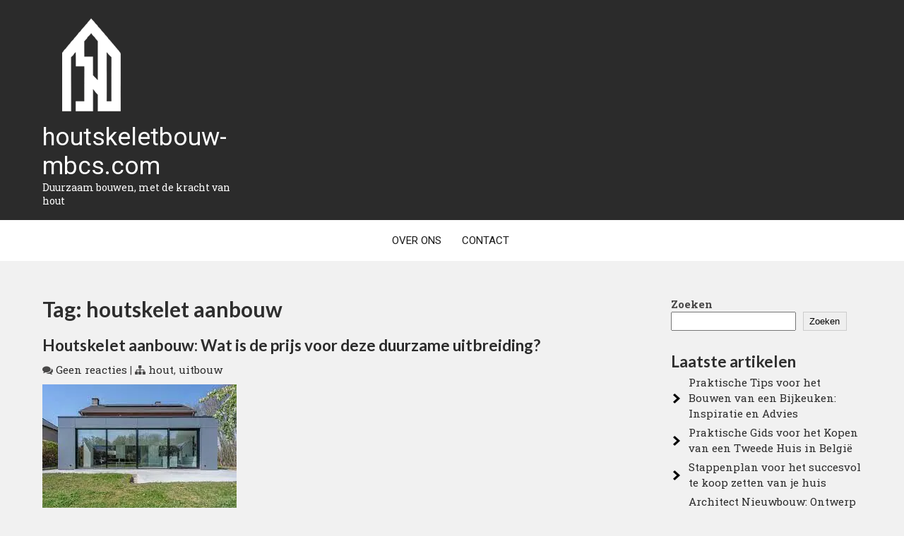

--- FILE ---
content_type: text/html; charset=UTF-8
request_url: https://houtskeletbouw-mbcs.com/tag/houtskelet-aanbouw/
body_size: 15790
content:
<!DOCTYPE html>
<html lang="nl-NL">
<head>
<meta charset="UTF-8">
<meta name="viewport" content="width=device-width">
<link rel="profile" href="http://gmpg.org/xfn/11">
<meta name='robots' content='index, follow, max-image-preview:large, max-snippet:-1, max-video-preview:-1' />

	<!-- This site is optimized with the Yoast SEO plugin v26.8 - https://yoast.com/product/yoast-seo-wordpress/ -->
	<title>houtskelet aanbouw archieven - houtskeletbouw-mbcs.com</title>
	<link rel="canonical" href="https://houtskeletbouw-mbcs.com/tag/houtskelet-aanbouw/" />
	<meta property="og:locale" content="nl_NL" />
	<meta property="og:type" content="article" />
	<meta property="og:title" content="houtskelet aanbouw archieven - houtskeletbouw-mbcs.com" />
	<meta property="og:url" content="https://houtskeletbouw-mbcs.com/tag/houtskelet-aanbouw/" />
	<meta property="og:site_name" content="houtskeletbouw-mbcs.com" />
	<meta name="twitter:card" content="summary_large_image" />
	<script type="application/ld+json" class="yoast-schema-graph">{"@context":"https://schema.org","@graph":[{"@type":"CollectionPage","@id":"https://houtskeletbouw-mbcs.com/tag/houtskelet-aanbouw/","url":"https://houtskeletbouw-mbcs.com/tag/houtskelet-aanbouw/","name":"houtskelet aanbouw archieven - houtskeletbouw-mbcs.com","isPartOf":{"@id":"https://houtskeletbouw-mbcs.com/#website"},"primaryImageOfPage":{"@id":"https://houtskeletbouw-mbcs.com/tag/houtskelet-aanbouw/#primaryimage"},"image":{"@id":"https://houtskeletbouw-mbcs.com/tag/houtskelet-aanbouw/#primaryimage"},"thumbnailUrl":"https://i0.wp.com/houtskeletbouw-mbcs.com/wp-content/uploads/2023/10/houtskelet-aanbouw-prijs-0.jpg?fit=275%2C183&ssl=1","breadcrumb":{"@id":"https://houtskeletbouw-mbcs.com/tag/houtskelet-aanbouw/#breadcrumb"},"inLanguage":"nl-NL"},{"@type":"ImageObject","inLanguage":"nl-NL","@id":"https://houtskeletbouw-mbcs.com/tag/houtskelet-aanbouw/#primaryimage","url":"https://i0.wp.com/houtskeletbouw-mbcs.com/wp-content/uploads/2023/10/houtskelet-aanbouw-prijs-0.jpg?fit=275%2C183&ssl=1","contentUrl":"https://i0.wp.com/houtskeletbouw-mbcs.com/wp-content/uploads/2023/10/houtskelet-aanbouw-prijs-0.jpg?fit=275%2C183&ssl=1","width":275,"height":183,"caption":"houtskelet aanbouw prijs"},{"@type":"BreadcrumbList","@id":"https://houtskeletbouw-mbcs.com/tag/houtskelet-aanbouw/#breadcrumb","itemListElement":[{"@type":"ListItem","position":1,"name":"Home","item":"https://houtskeletbouw-mbcs.com/"},{"@type":"ListItem","position":2,"name":"houtskelet aanbouw"}]},{"@type":"WebSite","@id":"https://houtskeletbouw-mbcs.com/#website","url":"https://houtskeletbouw-mbcs.com/","name":"houtskeletbouw-mbcs.com","description":"Duurzaam bouwen, met de kracht van hout","publisher":{"@id":"https://houtskeletbouw-mbcs.com/#organization"},"potentialAction":[{"@type":"SearchAction","target":{"@type":"EntryPoint","urlTemplate":"https://houtskeletbouw-mbcs.com/?s={search_term_string}"},"query-input":{"@type":"PropertyValueSpecification","valueRequired":true,"valueName":"search_term_string"}}],"inLanguage":"nl-NL"},{"@type":"Organization","@id":"https://houtskeletbouw-mbcs.com/#organization","name":"houtskeletbouw-mbcs.com","url":"https://houtskeletbouw-mbcs.com/","logo":{"@type":"ImageObject","inLanguage":"nl-NL","@id":"https://houtskeletbouw-mbcs.com/#/schema/logo/image/","url":"https://i0.wp.com/houtskeletbouw-mbcs.com/wp-content/uploads/2023/05/houtSkelet.png?fit=139%2C151&ssl=1","contentUrl":"https://i0.wp.com/houtskeletbouw-mbcs.com/wp-content/uploads/2023/05/houtSkelet.png?fit=139%2C151&ssl=1","width":139,"height":151,"caption":"houtskeletbouw-mbcs.com"},"image":{"@id":"https://houtskeletbouw-mbcs.com/#/schema/logo/image/"}}]}</script>
	<!-- / Yoast SEO plugin. -->


<link rel='dns-prefetch' href='//stats.wp.com' />
<link rel='dns-prefetch' href='//fonts.googleapis.com' />
<link rel='preconnect' href='//i0.wp.com' />
<link rel='preconnect' href='//c0.wp.com' />
<link rel="alternate" type="application/rss+xml" title="houtskeletbouw-mbcs.com &raquo; feed" href="https://houtskeletbouw-mbcs.com/feed/" />
<link rel="alternate" type="application/rss+xml" title="houtskeletbouw-mbcs.com &raquo; reactiesfeed" href="https://houtskeletbouw-mbcs.com/comments/feed/" />
<link rel="alternate" type="application/rss+xml" title="houtskeletbouw-mbcs.com &raquo; houtskelet aanbouw tagfeed" href="https://houtskeletbouw-mbcs.com/tag/houtskelet-aanbouw/feed/" />
<style id='wp-img-auto-sizes-contain-inline-css'>
img:is([sizes=auto i],[sizes^="auto," i]){contain-intrinsic-size:3000px 1500px}
/*# sourceURL=wp-img-auto-sizes-contain-inline-css */
</style>
<style id='wp-emoji-styles-inline-css'>

	img.wp-smiley, img.emoji {
		display: inline !important;
		border: none !important;
		box-shadow: none !important;
		height: 1em !important;
		width: 1em !important;
		margin: 0 0.07em !important;
		vertical-align: -0.1em !important;
		background: none !important;
		padding: 0 !important;
	}
/*# sourceURL=wp-emoji-styles-inline-css */
</style>
<style id='wp-block-library-inline-css'>
:root{--wp-block-synced-color:#7a00df;--wp-block-synced-color--rgb:122,0,223;--wp-bound-block-color:var(--wp-block-synced-color);--wp-editor-canvas-background:#ddd;--wp-admin-theme-color:#007cba;--wp-admin-theme-color--rgb:0,124,186;--wp-admin-theme-color-darker-10:#006ba1;--wp-admin-theme-color-darker-10--rgb:0,107,160.5;--wp-admin-theme-color-darker-20:#005a87;--wp-admin-theme-color-darker-20--rgb:0,90,135;--wp-admin-border-width-focus:2px}@media (min-resolution:192dpi){:root{--wp-admin-border-width-focus:1.5px}}.wp-element-button{cursor:pointer}:root .has-very-light-gray-background-color{background-color:#eee}:root .has-very-dark-gray-background-color{background-color:#313131}:root .has-very-light-gray-color{color:#eee}:root .has-very-dark-gray-color{color:#313131}:root .has-vivid-green-cyan-to-vivid-cyan-blue-gradient-background{background:linear-gradient(135deg,#00d084,#0693e3)}:root .has-purple-crush-gradient-background{background:linear-gradient(135deg,#34e2e4,#4721fb 50%,#ab1dfe)}:root .has-hazy-dawn-gradient-background{background:linear-gradient(135deg,#faaca8,#dad0ec)}:root .has-subdued-olive-gradient-background{background:linear-gradient(135deg,#fafae1,#67a671)}:root .has-atomic-cream-gradient-background{background:linear-gradient(135deg,#fdd79a,#004a59)}:root .has-nightshade-gradient-background{background:linear-gradient(135deg,#330968,#31cdcf)}:root .has-midnight-gradient-background{background:linear-gradient(135deg,#020381,#2874fc)}:root{--wp--preset--font-size--normal:16px;--wp--preset--font-size--huge:42px}.has-regular-font-size{font-size:1em}.has-larger-font-size{font-size:2.625em}.has-normal-font-size{font-size:var(--wp--preset--font-size--normal)}.has-huge-font-size{font-size:var(--wp--preset--font-size--huge)}.has-text-align-center{text-align:center}.has-text-align-left{text-align:left}.has-text-align-right{text-align:right}.has-fit-text{white-space:nowrap!important}#end-resizable-editor-section{display:none}.aligncenter{clear:both}.items-justified-left{justify-content:flex-start}.items-justified-center{justify-content:center}.items-justified-right{justify-content:flex-end}.items-justified-space-between{justify-content:space-between}.screen-reader-text{border:0;clip-path:inset(50%);height:1px;margin:-1px;overflow:hidden;padding:0;position:absolute;width:1px;word-wrap:normal!important}.screen-reader-text:focus{background-color:#ddd;clip-path:none;color:#444;display:block;font-size:1em;height:auto;left:5px;line-height:normal;padding:15px 23px 14px;text-decoration:none;top:5px;width:auto;z-index:100000}html :where(.has-border-color){border-style:solid}html :where([style*=border-top-color]){border-top-style:solid}html :where([style*=border-right-color]){border-right-style:solid}html :where([style*=border-bottom-color]){border-bottom-style:solid}html :where([style*=border-left-color]){border-left-style:solid}html :where([style*=border-width]){border-style:solid}html :where([style*=border-top-width]){border-top-style:solid}html :where([style*=border-right-width]){border-right-style:solid}html :where([style*=border-bottom-width]){border-bottom-style:solid}html :where([style*=border-left-width]){border-left-style:solid}html :where(img[class*=wp-image-]){height:auto;max-width:100%}:where(figure){margin:0 0 1em}html :where(.is-position-sticky){--wp-admin--admin-bar--position-offset:var(--wp-admin--admin-bar--height,0px)}@media screen and (max-width:600px){html :where(.is-position-sticky){--wp-admin--admin-bar--position-offset:0px}}

/*# sourceURL=wp-block-library-inline-css */
</style><style id='wp-block-archives-inline-css'>
.wp-block-archives{box-sizing:border-box}.wp-block-archives-dropdown label{display:block}
/*# sourceURL=https://c0.wp.com/c/6.9/wp-includes/blocks/archives/style.min.css */
</style>
<style id='wp-block-categories-inline-css'>
.wp-block-categories{box-sizing:border-box}.wp-block-categories.alignleft{margin-right:2em}.wp-block-categories.alignright{margin-left:2em}.wp-block-categories.wp-block-categories-dropdown.aligncenter{text-align:center}.wp-block-categories .wp-block-categories__label{display:block;width:100%}
/*# sourceURL=https://c0.wp.com/c/6.9/wp-includes/blocks/categories/style.min.css */
</style>
<style id='wp-block-heading-inline-css'>
h1:where(.wp-block-heading).has-background,h2:where(.wp-block-heading).has-background,h3:where(.wp-block-heading).has-background,h4:where(.wp-block-heading).has-background,h5:where(.wp-block-heading).has-background,h6:where(.wp-block-heading).has-background{padding:1.25em 2.375em}h1.has-text-align-left[style*=writing-mode]:where([style*=vertical-lr]),h1.has-text-align-right[style*=writing-mode]:where([style*=vertical-rl]),h2.has-text-align-left[style*=writing-mode]:where([style*=vertical-lr]),h2.has-text-align-right[style*=writing-mode]:where([style*=vertical-rl]),h3.has-text-align-left[style*=writing-mode]:where([style*=vertical-lr]),h3.has-text-align-right[style*=writing-mode]:where([style*=vertical-rl]),h4.has-text-align-left[style*=writing-mode]:where([style*=vertical-lr]),h4.has-text-align-right[style*=writing-mode]:where([style*=vertical-rl]),h5.has-text-align-left[style*=writing-mode]:where([style*=vertical-lr]),h5.has-text-align-right[style*=writing-mode]:where([style*=vertical-rl]),h6.has-text-align-left[style*=writing-mode]:where([style*=vertical-lr]),h6.has-text-align-right[style*=writing-mode]:where([style*=vertical-rl]){rotate:180deg}
/*# sourceURL=https://c0.wp.com/c/6.9/wp-includes/blocks/heading/style.min.css */
</style>
<style id='wp-block-latest-comments-inline-css'>
ol.wp-block-latest-comments{box-sizing:border-box;margin-left:0}:where(.wp-block-latest-comments:not([style*=line-height] .wp-block-latest-comments__comment)){line-height:1.1}:where(.wp-block-latest-comments:not([style*=line-height] .wp-block-latest-comments__comment-excerpt p)){line-height:1.8}.has-dates :where(.wp-block-latest-comments:not([style*=line-height])),.has-excerpts :where(.wp-block-latest-comments:not([style*=line-height])){line-height:1.5}.wp-block-latest-comments .wp-block-latest-comments{padding-left:0}.wp-block-latest-comments__comment{list-style:none;margin-bottom:1em}.has-avatars .wp-block-latest-comments__comment{list-style:none;min-height:2.25em}.has-avatars .wp-block-latest-comments__comment .wp-block-latest-comments__comment-excerpt,.has-avatars .wp-block-latest-comments__comment .wp-block-latest-comments__comment-meta{margin-left:3.25em}.wp-block-latest-comments__comment-excerpt p{font-size:.875em;margin:.36em 0 1.4em}.wp-block-latest-comments__comment-date{display:block;font-size:.75em}.wp-block-latest-comments .avatar,.wp-block-latest-comments__comment-avatar{border-radius:1.5em;display:block;float:left;height:2.5em;margin-right:.75em;width:2.5em}.wp-block-latest-comments[class*=-font-size] a,.wp-block-latest-comments[style*=font-size] a{font-size:inherit}
/*# sourceURL=https://c0.wp.com/c/6.9/wp-includes/blocks/latest-comments/style.min.css */
</style>
<style id='wp-block-latest-posts-inline-css'>
.wp-block-latest-posts{box-sizing:border-box}.wp-block-latest-posts.alignleft{margin-right:2em}.wp-block-latest-posts.alignright{margin-left:2em}.wp-block-latest-posts.wp-block-latest-posts__list{list-style:none}.wp-block-latest-posts.wp-block-latest-posts__list li{clear:both;overflow-wrap:break-word}.wp-block-latest-posts.is-grid{display:flex;flex-wrap:wrap}.wp-block-latest-posts.is-grid li{margin:0 1.25em 1.25em 0;width:100%}@media (min-width:600px){.wp-block-latest-posts.columns-2 li{width:calc(50% - .625em)}.wp-block-latest-posts.columns-2 li:nth-child(2n){margin-right:0}.wp-block-latest-posts.columns-3 li{width:calc(33.33333% - .83333em)}.wp-block-latest-posts.columns-3 li:nth-child(3n){margin-right:0}.wp-block-latest-posts.columns-4 li{width:calc(25% - .9375em)}.wp-block-latest-posts.columns-4 li:nth-child(4n){margin-right:0}.wp-block-latest-posts.columns-5 li{width:calc(20% - 1em)}.wp-block-latest-posts.columns-5 li:nth-child(5n){margin-right:0}.wp-block-latest-posts.columns-6 li{width:calc(16.66667% - 1.04167em)}.wp-block-latest-posts.columns-6 li:nth-child(6n){margin-right:0}}:root :where(.wp-block-latest-posts.is-grid){padding:0}:root :where(.wp-block-latest-posts.wp-block-latest-posts__list){padding-left:0}.wp-block-latest-posts__post-author,.wp-block-latest-posts__post-date{display:block;font-size:.8125em}.wp-block-latest-posts__post-excerpt,.wp-block-latest-posts__post-full-content{margin-bottom:1em;margin-top:.5em}.wp-block-latest-posts__featured-image a{display:inline-block}.wp-block-latest-posts__featured-image img{height:auto;max-width:100%;width:auto}.wp-block-latest-posts__featured-image.alignleft{float:left;margin-right:1em}.wp-block-latest-posts__featured-image.alignright{float:right;margin-left:1em}.wp-block-latest-posts__featured-image.aligncenter{margin-bottom:1em;text-align:center}
/*# sourceURL=https://c0.wp.com/c/6.9/wp-includes/blocks/latest-posts/style.min.css */
</style>
<style id='wp-block-search-inline-css'>
.wp-block-search__button{margin-left:10px;word-break:normal}.wp-block-search__button.has-icon{line-height:0}.wp-block-search__button svg{height:1.25em;min-height:24px;min-width:24px;width:1.25em;fill:currentColor;vertical-align:text-bottom}:where(.wp-block-search__button){border:1px solid #ccc;padding:6px 10px}.wp-block-search__inside-wrapper{display:flex;flex:auto;flex-wrap:nowrap;max-width:100%}.wp-block-search__label{width:100%}.wp-block-search.wp-block-search__button-only .wp-block-search__button{box-sizing:border-box;display:flex;flex-shrink:0;justify-content:center;margin-left:0;max-width:100%}.wp-block-search.wp-block-search__button-only .wp-block-search__inside-wrapper{min-width:0!important;transition-property:width}.wp-block-search.wp-block-search__button-only .wp-block-search__input{flex-basis:100%;transition-duration:.3s}.wp-block-search.wp-block-search__button-only.wp-block-search__searchfield-hidden,.wp-block-search.wp-block-search__button-only.wp-block-search__searchfield-hidden .wp-block-search__inside-wrapper{overflow:hidden}.wp-block-search.wp-block-search__button-only.wp-block-search__searchfield-hidden .wp-block-search__input{border-left-width:0!important;border-right-width:0!important;flex-basis:0;flex-grow:0;margin:0;min-width:0!important;padding-left:0!important;padding-right:0!important;width:0!important}:where(.wp-block-search__input){appearance:none;border:1px solid #949494;flex-grow:1;font-family:inherit;font-size:inherit;font-style:inherit;font-weight:inherit;letter-spacing:inherit;line-height:inherit;margin-left:0;margin-right:0;min-width:3rem;padding:8px;text-decoration:unset!important;text-transform:inherit}:where(.wp-block-search__button-inside .wp-block-search__inside-wrapper){background-color:#fff;border:1px solid #949494;box-sizing:border-box;padding:4px}:where(.wp-block-search__button-inside .wp-block-search__inside-wrapper) .wp-block-search__input{border:none;border-radius:0;padding:0 4px}:where(.wp-block-search__button-inside .wp-block-search__inside-wrapper) .wp-block-search__input:focus{outline:none}:where(.wp-block-search__button-inside .wp-block-search__inside-wrapper) :where(.wp-block-search__button){padding:4px 8px}.wp-block-search.aligncenter .wp-block-search__inside-wrapper{margin:auto}.wp-block[data-align=right] .wp-block-search.wp-block-search__button-only .wp-block-search__inside-wrapper{float:right}
/*# sourceURL=https://c0.wp.com/c/6.9/wp-includes/blocks/search/style.min.css */
</style>
<style id='wp-block-search-theme-inline-css'>
.wp-block-search .wp-block-search__label{font-weight:700}.wp-block-search__button{border:1px solid #ccc;padding:.375em .625em}
/*# sourceURL=https://c0.wp.com/c/6.9/wp-includes/blocks/search/theme.min.css */
</style>
<style id='wp-block-group-inline-css'>
.wp-block-group{box-sizing:border-box}:where(.wp-block-group.wp-block-group-is-layout-constrained){position:relative}
/*# sourceURL=https://c0.wp.com/c/6.9/wp-includes/blocks/group/style.min.css */
</style>
<style id='wp-block-group-theme-inline-css'>
:where(.wp-block-group.has-background){padding:1.25em 2.375em}
/*# sourceURL=https://c0.wp.com/c/6.9/wp-includes/blocks/group/theme.min.css */
</style>
<style id='global-styles-inline-css'>
:root{--wp--preset--aspect-ratio--square: 1;--wp--preset--aspect-ratio--4-3: 4/3;--wp--preset--aspect-ratio--3-4: 3/4;--wp--preset--aspect-ratio--3-2: 3/2;--wp--preset--aspect-ratio--2-3: 2/3;--wp--preset--aspect-ratio--16-9: 16/9;--wp--preset--aspect-ratio--9-16: 9/16;--wp--preset--color--black: #000000;--wp--preset--color--cyan-bluish-gray: #abb8c3;--wp--preset--color--white: #ffffff;--wp--preset--color--pale-pink: #f78da7;--wp--preset--color--vivid-red: #cf2e2e;--wp--preset--color--luminous-vivid-orange: #ff6900;--wp--preset--color--luminous-vivid-amber: #fcb900;--wp--preset--color--light-green-cyan: #7bdcb5;--wp--preset--color--vivid-green-cyan: #00d084;--wp--preset--color--pale-cyan-blue: #8ed1fc;--wp--preset--color--vivid-cyan-blue: #0693e3;--wp--preset--color--vivid-purple: #9b51e0;--wp--preset--gradient--vivid-cyan-blue-to-vivid-purple: linear-gradient(135deg,rgb(6,147,227) 0%,rgb(155,81,224) 100%);--wp--preset--gradient--light-green-cyan-to-vivid-green-cyan: linear-gradient(135deg,rgb(122,220,180) 0%,rgb(0,208,130) 100%);--wp--preset--gradient--luminous-vivid-amber-to-luminous-vivid-orange: linear-gradient(135deg,rgb(252,185,0) 0%,rgb(255,105,0) 100%);--wp--preset--gradient--luminous-vivid-orange-to-vivid-red: linear-gradient(135deg,rgb(255,105,0) 0%,rgb(207,46,46) 100%);--wp--preset--gradient--very-light-gray-to-cyan-bluish-gray: linear-gradient(135deg,rgb(238,238,238) 0%,rgb(169,184,195) 100%);--wp--preset--gradient--cool-to-warm-spectrum: linear-gradient(135deg,rgb(74,234,220) 0%,rgb(151,120,209) 20%,rgb(207,42,186) 40%,rgb(238,44,130) 60%,rgb(251,105,98) 80%,rgb(254,248,76) 100%);--wp--preset--gradient--blush-light-purple: linear-gradient(135deg,rgb(255,206,236) 0%,rgb(152,150,240) 100%);--wp--preset--gradient--blush-bordeaux: linear-gradient(135deg,rgb(254,205,165) 0%,rgb(254,45,45) 50%,rgb(107,0,62) 100%);--wp--preset--gradient--luminous-dusk: linear-gradient(135deg,rgb(255,203,112) 0%,rgb(199,81,192) 50%,rgb(65,88,208) 100%);--wp--preset--gradient--pale-ocean: linear-gradient(135deg,rgb(255,245,203) 0%,rgb(182,227,212) 50%,rgb(51,167,181) 100%);--wp--preset--gradient--electric-grass: linear-gradient(135deg,rgb(202,248,128) 0%,rgb(113,206,126) 100%);--wp--preset--gradient--midnight: linear-gradient(135deg,rgb(2,3,129) 0%,rgb(40,116,252) 100%);--wp--preset--font-size--small: 13px;--wp--preset--font-size--medium: 20px;--wp--preset--font-size--large: 36px;--wp--preset--font-size--x-large: 42px;--wp--preset--spacing--20: 0.44rem;--wp--preset--spacing--30: 0.67rem;--wp--preset--spacing--40: 1rem;--wp--preset--spacing--50: 1.5rem;--wp--preset--spacing--60: 2.25rem;--wp--preset--spacing--70: 3.38rem;--wp--preset--spacing--80: 5.06rem;--wp--preset--shadow--natural: 6px 6px 9px rgba(0, 0, 0, 0.2);--wp--preset--shadow--deep: 12px 12px 50px rgba(0, 0, 0, 0.4);--wp--preset--shadow--sharp: 6px 6px 0px rgba(0, 0, 0, 0.2);--wp--preset--shadow--outlined: 6px 6px 0px -3px rgb(255, 255, 255), 6px 6px rgb(0, 0, 0);--wp--preset--shadow--crisp: 6px 6px 0px rgb(0, 0, 0);}:where(.is-layout-flex){gap: 0.5em;}:where(.is-layout-grid){gap: 0.5em;}body .is-layout-flex{display: flex;}.is-layout-flex{flex-wrap: wrap;align-items: center;}.is-layout-flex > :is(*, div){margin: 0;}body .is-layout-grid{display: grid;}.is-layout-grid > :is(*, div){margin: 0;}:where(.wp-block-columns.is-layout-flex){gap: 2em;}:where(.wp-block-columns.is-layout-grid){gap: 2em;}:where(.wp-block-post-template.is-layout-flex){gap: 1.25em;}:where(.wp-block-post-template.is-layout-grid){gap: 1.25em;}.has-black-color{color: var(--wp--preset--color--black) !important;}.has-cyan-bluish-gray-color{color: var(--wp--preset--color--cyan-bluish-gray) !important;}.has-white-color{color: var(--wp--preset--color--white) !important;}.has-pale-pink-color{color: var(--wp--preset--color--pale-pink) !important;}.has-vivid-red-color{color: var(--wp--preset--color--vivid-red) !important;}.has-luminous-vivid-orange-color{color: var(--wp--preset--color--luminous-vivid-orange) !important;}.has-luminous-vivid-amber-color{color: var(--wp--preset--color--luminous-vivid-amber) !important;}.has-light-green-cyan-color{color: var(--wp--preset--color--light-green-cyan) !important;}.has-vivid-green-cyan-color{color: var(--wp--preset--color--vivid-green-cyan) !important;}.has-pale-cyan-blue-color{color: var(--wp--preset--color--pale-cyan-blue) !important;}.has-vivid-cyan-blue-color{color: var(--wp--preset--color--vivid-cyan-blue) !important;}.has-vivid-purple-color{color: var(--wp--preset--color--vivid-purple) !important;}.has-black-background-color{background-color: var(--wp--preset--color--black) !important;}.has-cyan-bluish-gray-background-color{background-color: var(--wp--preset--color--cyan-bluish-gray) !important;}.has-white-background-color{background-color: var(--wp--preset--color--white) !important;}.has-pale-pink-background-color{background-color: var(--wp--preset--color--pale-pink) !important;}.has-vivid-red-background-color{background-color: var(--wp--preset--color--vivid-red) !important;}.has-luminous-vivid-orange-background-color{background-color: var(--wp--preset--color--luminous-vivid-orange) !important;}.has-luminous-vivid-amber-background-color{background-color: var(--wp--preset--color--luminous-vivid-amber) !important;}.has-light-green-cyan-background-color{background-color: var(--wp--preset--color--light-green-cyan) !important;}.has-vivid-green-cyan-background-color{background-color: var(--wp--preset--color--vivid-green-cyan) !important;}.has-pale-cyan-blue-background-color{background-color: var(--wp--preset--color--pale-cyan-blue) !important;}.has-vivid-cyan-blue-background-color{background-color: var(--wp--preset--color--vivid-cyan-blue) !important;}.has-vivid-purple-background-color{background-color: var(--wp--preset--color--vivid-purple) !important;}.has-black-border-color{border-color: var(--wp--preset--color--black) !important;}.has-cyan-bluish-gray-border-color{border-color: var(--wp--preset--color--cyan-bluish-gray) !important;}.has-white-border-color{border-color: var(--wp--preset--color--white) !important;}.has-pale-pink-border-color{border-color: var(--wp--preset--color--pale-pink) !important;}.has-vivid-red-border-color{border-color: var(--wp--preset--color--vivid-red) !important;}.has-luminous-vivid-orange-border-color{border-color: var(--wp--preset--color--luminous-vivid-orange) !important;}.has-luminous-vivid-amber-border-color{border-color: var(--wp--preset--color--luminous-vivid-amber) !important;}.has-light-green-cyan-border-color{border-color: var(--wp--preset--color--light-green-cyan) !important;}.has-vivid-green-cyan-border-color{border-color: var(--wp--preset--color--vivid-green-cyan) !important;}.has-pale-cyan-blue-border-color{border-color: var(--wp--preset--color--pale-cyan-blue) !important;}.has-vivid-cyan-blue-border-color{border-color: var(--wp--preset--color--vivid-cyan-blue) !important;}.has-vivid-purple-border-color{border-color: var(--wp--preset--color--vivid-purple) !important;}.has-vivid-cyan-blue-to-vivid-purple-gradient-background{background: var(--wp--preset--gradient--vivid-cyan-blue-to-vivid-purple) !important;}.has-light-green-cyan-to-vivid-green-cyan-gradient-background{background: var(--wp--preset--gradient--light-green-cyan-to-vivid-green-cyan) !important;}.has-luminous-vivid-amber-to-luminous-vivid-orange-gradient-background{background: var(--wp--preset--gradient--luminous-vivid-amber-to-luminous-vivid-orange) !important;}.has-luminous-vivid-orange-to-vivid-red-gradient-background{background: var(--wp--preset--gradient--luminous-vivid-orange-to-vivid-red) !important;}.has-very-light-gray-to-cyan-bluish-gray-gradient-background{background: var(--wp--preset--gradient--very-light-gray-to-cyan-bluish-gray) !important;}.has-cool-to-warm-spectrum-gradient-background{background: var(--wp--preset--gradient--cool-to-warm-spectrum) !important;}.has-blush-light-purple-gradient-background{background: var(--wp--preset--gradient--blush-light-purple) !important;}.has-blush-bordeaux-gradient-background{background: var(--wp--preset--gradient--blush-bordeaux) !important;}.has-luminous-dusk-gradient-background{background: var(--wp--preset--gradient--luminous-dusk) !important;}.has-pale-ocean-gradient-background{background: var(--wp--preset--gradient--pale-ocean) !important;}.has-electric-grass-gradient-background{background: var(--wp--preset--gradient--electric-grass) !important;}.has-midnight-gradient-background{background: var(--wp--preset--gradient--midnight) !important;}.has-small-font-size{font-size: var(--wp--preset--font-size--small) !important;}.has-medium-font-size{font-size: var(--wp--preset--font-size--medium) !important;}.has-large-font-size{font-size: var(--wp--preset--font-size--large) !important;}.has-x-large-font-size{font-size: var(--wp--preset--font-size--x-large) !important;}
/*# sourceURL=global-styles-inline-css */
</style>

<style id='classic-theme-styles-inline-css'>
/*! This file is auto-generated */
.wp-block-button__link{color:#fff;background-color:#32373c;border-radius:9999px;box-shadow:none;text-decoration:none;padding:calc(.667em + 2px) calc(1.333em + 2px);font-size:1.125em}.wp-block-file__button{background:#32373c;color:#fff;text-decoration:none}
/*# sourceURL=/wp-includes/css/classic-themes.min.css */
</style>
<link rel='stylesheet' id='cptch_stylesheet-css' href='https://houtskeletbouw-mbcs.com/wp-content/plugins/captcha-bws/css/front_end_style.css?ver=5.2.7' media='all' />
<link rel='stylesheet' id='dashicons-css' href='https://c0.wp.com/c/6.9/wp-includes/css/dashicons.min.css' media='all' />
<link rel='stylesheet' id='cptch_desktop_style-css' href='https://houtskeletbouw-mbcs.com/wp-content/plugins/captcha-bws/css/desktop_style.css?ver=5.2.7' media='all' />
<link rel='stylesheet' id='woodwork-lite-font-css' href='https://fonts.googleapis.com/css?family=Roboto+Slab%3A400%2C700%7CRoboto%3A400%2C700%7CLato%3A400%2C700%7CRaleway%3A400%2C700&#038;ver=6.9' media='all' />
<link rel='stylesheet' id='woodwork-lite-basic-style-css' href='https://houtskeletbouw-mbcs.com/wp-content/themes/woodwork-lite/style.css?ver=6.9' media='all' />
<link rel='stylesheet' id='woodwork-lite-responsive-style-css' href='https://houtskeletbouw-mbcs.com/wp-content/themes/woodwork-lite/css/theme-responsive.css?ver=6.9' media='all' />
<link rel='stylesheet' id='nivo-style-css' href='https://houtskeletbouw-mbcs.com/wp-content/themes/woodwork-lite/css/nivo-slider.css?ver=6.9' media='all' />
<link rel='stylesheet' id='font-awesome-style-css' href='https://houtskeletbouw-mbcs.com/wp-content/themes/woodwork-lite/css/font-awesome.css?ver=6.9' media='all' />
<script src="https://c0.wp.com/c/6.9/wp-includes/js/jquery/jquery.min.js" id="jquery-core-js"></script>
<script src="https://c0.wp.com/c/6.9/wp-includes/js/jquery/jquery-migrate.min.js" id="jquery-migrate-js"></script>
<script src="https://houtskeletbouw-mbcs.com/wp-content/themes/woodwork-lite/js/jquery.nivo.slider.js?ver=6.9" id="jquery-nivo-slider-js-js"></script>
<script src="https://houtskeletbouw-mbcs.com/wp-content/themes/woodwork-lite/js/custom.js?ver=6.9" id="woodwork-lite-customscripts-js"></script>
<link rel="https://api.w.org/" href="https://houtskeletbouw-mbcs.com/wp-json/" /><link rel="alternate" title="JSON" type="application/json" href="https://houtskeletbouw-mbcs.com/wp-json/wp/v2/tags/2641" /><link rel="EditURI" type="application/rsd+xml" title="RSD" href="https://houtskeletbouw-mbcs.com/xmlrpc.php?rsd" />
<meta name="generator" content="WordPress 6.9" />
	<style>img#wpstats{display:none}</style>
		<link rel="apple-touch-icon" sizes="144x144" href="/wp-content/uploads/fbrfg/apple-touch-icon.png">
<link rel="icon" type="image/png" sizes="32x32" href="/wp-content/uploads/fbrfg/favicon-32x32.png">
<link rel="icon" type="image/png" sizes="16x16" href="/wp-content/uploads/fbrfg/favicon-16x16.png">
<link rel="manifest" href="/wp-content/uploads/fbrfg/site.webmanifest">
<link rel="shortcut icon" href="/wp-content/uploads/fbrfg/favicon.ico">
<meta name="msapplication-TileColor" content="#da532c">
<meta name="msapplication-config" content="/wp-content/uploads/fbrfg/browserconfig.xml">
<meta name="theme-color" content="#ffffff">        <style> 
				.tm_client strong,
				.postmeta a:hover,
				#sidebar ul li a:hover,
				.blog-post h3.entry-title,
				a.blog-more:hover,
				#commentform input#submit,
				input.search-submit,
				.nivo-controlNav a.active,
				.blog-date .date,
				a.read-more,
				.section-box .sec-left a,
				.sitenav ul li a:hover{
					color:#ae5600;
				}
				h3.widget-title,
				.nav-links .current,
				.nav-links a:hover,
				p.form-submit input[type="submit"],
				.home-content a,
				#slider .top-bar a.slide-button:hover{
					background-color:#ae5600;
				}
				#header{
					background-color:#2b2b2b;
				}
				.sitenav ul li a{
					color:#191919;
				}
				.copyright-wrapper{
					background-color:#000000;
				}
				
		</style>
		<style type="text/css">
			#header{
			background-image: url();
			background-position: center top;
		}
		.logo h1 a { color:#ffffff;}
		
	</style>
	</head>

<body class="archive tag tag-houtskelet-aanbouw tag-2641 wp-custom-logo wp-embed-responsive wp-theme-woodwork-lite">
<a class="skip-link screen-reader-text" href="#sitemain">
	Naar de inhoud gaan</a>

<div id="header">
	<div class="header-inner">
		<div class="header-left">
			  <div class="logo">
			   <a href="https://houtskeletbouw-mbcs.com/" class="custom-logo-link" rel="home"><img width="139" height="151" src="https://i0.wp.com/houtskeletbouw-mbcs.com/wp-content/uploads/2023/05/houtSkelet.png?fit=139%2C151&amp;ssl=1" class="custom-logo" alt="houtskeletbouw-mbcs.com" decoding="async" /></a>								<h1><a href="https://houtskeletbouw-mbcs.com/" rel="home">houtskeletbouw-mbcs.com</a></h1>

															<p>Duurzaam bouwen, met de kracht van hout</p>
										</div><!-- .logo -->                 
    	</div><!-- hedaer-left -->
		<div class="header-right">
				<div class="cont-info">
						           
				</div><!-- cont-info -->
		</div><!-- header-right -->
</div><!-- .header-inner-->
		
		<div id="navigation">
			<div class="container">
			<div class="toggle">
					<a class="toggleMenu" href="#">Menu</a>
			</div><!-- toggle --> 	
			<nav id="main-navigation" class="site-navigation primary-navigation sitenav" role="navigation">					
					<div class="menu-primary-menu-container"><ul id="menu-primary-menu" class="menu"><li id="menu-item-16" class="menu-item menu-item-type-post_type menu-item-object-page menu-item-16"><a href="https://houtskeletbouw-mbcs.com/about/">Over ons</a></li>
<li id="menu-item-36" class="menu-item menu-item-type-post_type menu-item-object-page menu-item-36"><a href="https://houtskeletbouw-mbcs.com/contact/">Contact</a></li>
</ul></div>	
			</nav><!-- main-navigation -->
			</div><!-- container -->
		</div><!-- navigation --><div class="clear"></div>
</div><!-- #header --><div class="main-container">
<div class="content-area">
    <div class="middle-align content_sidebar">
        <div class="site-main" id="sitemain">
			                <header class="page-header">
                        <h1 class="page-title">Tag: <span>houtskelet aanbouw</span></h1>                </header><!-- .page-header -->
				                                    <div class="blog-post-repeat">
    <article id="post-629" class="post-629 post type-post status-publish format-standard has-post-thumbnail hentry category-hout category-uitbouw tag-aannemers-en-bouwbedrijven tag-afwerking tag-architectenhonoraria tag-factoren tag-gemiddelde-prijzen tag-grootte tag-houtskelet-aanbouw tag-houtskelet-aanbouw-prijs tag-huis tag-investeren-in-kwaliteit tag-isolatie tag-kosten tag-maatwerk tag-materialen tag-nutsvoorzieningen tag-offertes-aanvragen tag-onderhouds-en-energiekosten tag-ontwerp tag-prijs tag-project tag-ruimte tag-standaardontwerp tag-uitbreiding tag-vergunningsaanvragen tag-vierkante-meter tag-waarde">
        <header class="entry-header">
            <h2 class="entry-title"><a href="https://houtskeletbouw-mbcs.com/hout/houtskelet-aanbouw-prijs/" rel="bookmark">Houtskelet aanbouw: Wat is de prijs voor deze duurzame uitbreiding?</a></h2>
                            <div class="postmeta">
                    <div class="post-comment"> <i class="fa fa-comments" aria-hidden="true"></i> <a href="https://houtskeletbouw-mbcs.com/hout/houtskelet-aanbouw-prijs/#respond">Geen reacties</a></div>
                    <div class="post-categories"> | <i class="fa fa-sitemap"></i> <a href="https://houtskeletbouw-mbcs.com/category/hout/" rel="category tag">hout</a>, <a href="https://houtskeletbouw-mbcs.com/category/uitbouw/" rel="category tag">uitbouw</a></div>
                    <div class="clear"></div>
                </div><!-- postmeta -->
            	        	            <div class="post-thumb"><img width="275" height="183" src="https://houtskeletbouw-mbcs.com/wp-content/uploads/2023/10/houtskelet-aanbouw-prijs-0.jpg" class="attachment-post-thumbnail size-post-thumbnail wp-post-image" alt="houtskelet aanbouw prijs" decoding="async" fetchpriority="high" srcset="https://i0.wp.com/houtskeletbouw-mbcs.com/wp-content/uploads/2023/10/houtskelet-aanbouw-prijs-0.jpg?w=275&amp;ssl=1 275w, https://i0.wp.com/houtskeletbouw-mbcs.com/wp-content/uploads/2023/10/houtskelet-aanbouw-prijs-0.jpg?resize=1%2C1&amp;ssl=1 1w" sizes="(max-width: 275px) 100vw, 275px" />	                    </div><!-- post-thumb -->
        </header><!-- .entry-header -->
    
                    <div class="entry-summary">
                <p>Houtskelet aanbouw prijs: Wat kost het? Een houtskelet aanbouw kan een fantastische manier zijn om extra ruimte en waarde aan je huis toe te voegen. Maar voordat je begint met het plannen van je project, is het belangrijk om een idee te hebben van de kosten die hiermee gepaard gaan. In dit artikel zullen we [&hellip;]</p>
                <p class="read-more"><a href="https://houtskeletbouw-mbcs.com/hout/houtskelet-aanbouw-prijs/">Lees meer &raquo;</a></p>
            </div><!-- .entry-summary -->
            </article><!-- #post-## -->
    <div class="spacer20"></div>
</div><!-- blog-post-repeat -->                                    <div class="blog-post-repeat">
    <article id="post-470" class="post-470 post type-post status-publish format-standard hentry category-hout tag-aanpassingen-doen tag-bouwmethode tag-duurzaamheid tag-duurzame tag-energiebesparing tag-extra-ruimte tag-flexibele-oplossing tag-flexibiliteit-in-ontwerp tag-hernieuwbaar-materiaal tag-hoogwaardige-isolatiem tag-houten-stijlen tag-houtskelet-aanbouw tag-isolerende-eigenschappen tag-lichtgewicht tag-milieubelastend tag-prefab-onderdelen tag-regels tag-ruimte-indelen-naar-wensen tag-skelet tag-snelle-bouwtijd tag-stevige-constructie tag-traditionele-bouwmethoden tag-uitstekende-isolatie-eigenschappen tag-voordelen">
        <header class="entry-header">
            <h2 class="entry-title"><a href="https://houtskeletbouw-mbcs.com/hout/houtskelet-aanbouw/" rel="bookmark">Houtskelet aanbouw: Duurzaam en Flexibel Bouwen voor Extra Ruimte</a></h2>
                            <div class="postmeta">
                    <div class="post-comment"> <i class="fa fa-comments" aria-hidden="true"></i> <a href="https://houtskeletbouw-mbcs.com/hout/houtskelet-aanbouw/#respond">Geen reacties</a></div>
                    <div class="post-categories"> | <i class="fa fa-sitemap"></i> <a href="https://houtskeletbouw-mbcs.com/category/hout/" rel="category tag">hout</a></div>
                    <div class="clear"></div>
                </div><!-- postmeta -->
            	        	            <div class="post-thumb">	                    </div><!-- post-thumb -->
        </header><!-- .entry-header -->
    
                    <div class="entry-summary">
                <p>Houtskelet aanbouw: een duurzame en flexibele oplossing voor extra ruimte Wanneer je behoefte hebt aan extra ruimte in je huis, kan een houtskelet aanbouw de perfecte oplossing zijn. Deze bouwmethode biedt tal van voordelen ten opzichte van traditionele bouwmethoden. In dit artikel zullen we dieper ingaan op houtskelet aanbouw en waarom het een duurzame en [&hellip;]</p>
                <p class="read-more"><a href="https://houtskeletbouw-mbcs.com/hout/houtskelet-aanbouw/">Lees meer &raquo;</a></p>
            </div><!-- .entry-summary -->
            </article><!-- #post-## -->
    <div class="spacer20"></div>
</div><!-- blog-post-repeat -->                                                    </div>
        <div id="sidebar">
    
    <aside id="block-2" class="widget widget_block widget_search"><form role="search" method="get" action="https://houtskeletbouw-mbcs.com/" class="wp-block-search__button-outside wp-block-search__text-button wp-block-search"    ><label class="wp-block-search__label" for="wp-block-search__input-1" >Zoeken</label><div class="wp-block-search__inside-wrapper" ><input class="wp-block-search__input" id="wp-block-search__input-1" placeholder="" value="" type="search" name="s" required /><button aria-label="Zoeken" class="wp-block-search__button wp-element-button" type="submit" >Zoeken</button></div></form></aside><aside id="block-3" class="widget widget_block">
<div class="wp-block-group"><div class="wp-block-group__inner-container is-layout-flow wp-block-group-is-layout-flow">
<h2 class="wp-block-heading">Laatste artikelen</h2>


<ul class="wp-block-latest-posts__list wp-block-latest-posts"><li><a class="wp-block-latest-posts__post-title" href="https://houtskeletbouw-mbcs.com/keuken/bijkeuken-bouwen/">Praktische Tips voor het Bouwen van een Bijkeuken: Inspiratie en Advies</a></li>
<li><a class="wp-block-latest-posts__post-title" href="https://houtskeletbouw-mbcs.com/koop/tweede-huis-kopen/">Praktische Gids voor het Kopen van een Tweede Huis in België</a></li>
<li><a class="wp-block-latest-posts__post-title" href="https://houtskeletbouw-mbcs.com/huis/huis-te-koop-zetten/">Stappenplan voor het succesvol te koop zetten van je huis</a></li>
<li><a class="wp-block-latest-posts__post-title" href="https://houtskeletbouw-mbcs.com/nieuwbouw/architect-nieuwbouw/">Architect Nieuwbouw: Ontwerp Jouw Droomhuis Met Een Professionele Architect</a></li>
<li><a class="wp-block-latest-posts__post-title" href="https://houtskeletbouw-mbcs.com/huizen/huis-te-koop-morvan/">Prachtig Huis te Koop in de Betoverende Morvan Regio</a></li>
</ul></div></div>
</aside><aside id="block-4" class="widget widget_block">
<div class="wp-block-group"><div class="wp-block-group__inner-container is-layout-flow wp-block-group-is-layout-flow">
<h2 class="wp-block-heading">Laatste reacties</h2>


<div class="no-comments wp-block-latest-comments">Geen reacties om te tonen.</div></div></div>
</aside><aside id="block-5" class="widget widget_block">
<div class="wp-block-group"><div class="wp-block-group__inner-container is-layout-flow wp-block-group-is-layout-flow">
<h2 class="wp-block-heading">Archief</h2>


<ul class="wp-block-archives-list wp-block-archives">	<li><a href='https://houtskeletbouw-mbcs.com/2026/01/'>januari 2026</a></li>
	<li><a href='https://houtskeletbouw-mbcs.com/2025/12/'>december 2025</a></li>
	<li><a href='https://houtskeletbouw-mbcs.com/2025/11/'>november 2025</a></li>
	<li><a href='https://houtskeletbouw-mbcs.com/2025/10/'>oktober 2025</a></li>
	<li><a href='https://houtskeletbouw-mbcs.com/2025/09/'>september 2025</a></li>
	<li><a href='https://houtskeletbouw-mbcs.com/2025/08/'>augustus 2025</a></li>
	<li><a href='https://houtskeletbouw-mbcs.com/2025/07/'>juli 2025</a></li>
	<li><a href='https://houtskeletbouw-mbcs.com/2025/06/'>juni 2025</a></li>
	<li><a href='https://houtskeletbouw-mbcs.com/2025/05/'>mei 2025</a></li>
	<li><a href='https://houtskeletbouw-mbcs.com/2025/04/'>april 2025</a></li>
	<li><a href='https://houtskeletbouw-mbcs.com/2025/03/'>maart 2025</a></li>
	<li><a href='https://houtskeletbouw-mbcs.com/2025/02/'>februari 2025</a></li>
	<li><a href='https://houtskeletbouw-mbcs.com/2025/01/'>januari 2025</a></li>
	<li><a href='https://houtskeletbouw-mbcs.com/2024/12/'>december 2024</a></li>
	<li><a href='https://houtskeletbouw-mbcs.com/2024/11/'>november 2024</a></li>
	<li><a href='https://houtskeletbouw-mbcs.com/2024/10/'>oktober 2024</a></li>
	<li><a href='https://houtskeletbouw-mbcs.com/2024/09/'>september 2024</a></li>
	<li><a href='https://houtskeletbouw-mbcs.com/2024/08/'>augustus 2024</a></li>
	<li><a href='https://houtskeletbouw-mbcs.com/2024/07/'>juli 2024</a></li>
	<li><a href='https://houtskeletbouw-mbcs.com/2024/06/'>juni 2024</a></li>
	<li><a href='https://houtskeletbouw-mbcs.com/2024/05/'>mei 2024</a></li>
	<li><a href='https://houtskeletbouw-mbcs.com/2024/04/'>april 2024</a></li>
	<li><a href='https://houtskeletbouw-mbcs.com/2024/03/'>maart 2024</a></li>
	<li><a href='https://houtskeletbouw-mbcs.com/2024/02/'>februari 2024</a></li>
	<li><a href='https://houtskeletbouw-mbcs.com/2024/01/'>januari 2024</a></li>
	<li><a href='https://houtskeletbouw-mbcs.com/2023/12/'>december 2023</a></li>
	<li><a href='https://houtskeletbouw-mbcs.com/2023/11/'>november 2023</a></li>
	<li><a href='https://houtskeletbouw-mbcs.com/2023/10/'>oktober 2023</a></li>
	<li><a href='https://houtskeletbouw-mbcs.com/2023/09/'>september 2023</a></li>
	<li><a href='https://houtskeletbouw-mbcs.com/2023/08/'>augustus 2023</a></li>
	<li><a href='https://houtskeletbouw-mbcs.com/2023/07/'>juli 2023</a></li>
	<li><a href='https://houtskeletbouw-mbcs.com/2023/06/'>juni 2023</a></li>
	<li><a href='https://houtskeletbouw-mbcs.com/2023/05/'>mei 2023</a></li>
	<li><a href='https://houtskeletbouw-mbcs.com/2023/04/'>april 2023</a></li>
	<li><a href='https://houtskeletbouw-mbcs.com/2023/03/'>maart 2023</a></li>
	<li><a href='https://houtskeletbouw-mbcs.com/2023/02/'>februari 2023</a></li>
</ul></div></div>
</aside><aside id="block-6" class="widget widget_block">
<div class="wp-block-group"><div class="wp-block-group__inner-container is-layout-flow wp-block-group-is-layout-flow">
<h2 class="wp-block-heading">Categorieën</h2>


<ul class="wp-block-categories-list wp-block-categories">	<li class="cat-item cat-item-7949"><a href="https://houtskeletbouw-mbcs.com/category/2dehands/">2dehands</a>
</li>
	<li class="cat-item cat-item-5294"><a href="https://houtskeletbouw-mbcs.com/category/3bouw/">3bouw</a>
</li>
	<li class="cat-item cat-item-7529"><a href="https://houtskeletbouw-mbcs.com/category/aalbeke/">aalbeke</a>
</li>
	<li class="cat-item cat-item-3027"><a href="https://houtskeletbouw-mbcs.com/category/aanbouw/">aanbouw</a>
</li>
	<li class="cat-item cat-item-2938"><a href="https://houtskeletbouw-mbcs.com/category/aankoop/">aankoop</a>
</li>
	<li class="cat-item cat-item-3000"><a href="https://houtskeletbouw-mbcs.com/category/aankoopmakelaar/">aankoopmakelaar</a>
</li>
	<li class="cat-item cat-item-4214"><a href="https://houtskeletbouw-mbcs.com/category/aannemer/">aannemer</a>
</li>
	<li class="cat-item cat-item-7520"><a href="https://houtskeletbouw-mbcs.com/category/aartrijke/">aartrijke</a>
</li>
	<li class="cat-item cat-item-7524"><a href="https://houtskeletbouw-mbcs.com/category/adegem/">adegem</a>
</li>
	<li class="cat-item cat-item-7656"><a href="https://houtskeletbouw-mbcs.com/category/adinkerke/">adinkerke</a>
</li>
	<li class="cat-item cat-item-3290"><a href="https://houtskeletbouw-mbcs.com/category/antwerpen/">antwerpen</a>
</li>
	<li class="cat-item cat-item-1672"><a href="https://houtskeletbouw-mbcs.com/category/appartement/">appartement</a>
</li>
	<li class="cat-item cat-item-6939"><a href="https://houtskeletbouw-mbcs.com/category/appartement-te-huur/">appartement te huur</a>
</li>
	<li class="cat-item cat-item-5715"><a href="https://houtskeletbouw-mbcs.com/category/appartement-te-koop/">appartement te koop</a>
</li>
	<li class="cat-item cat-item-3814"><a href="https://houtskeletbouw-mbcs.com/category/appartementen/">appartementen</a>
</li>
	<li class="cat-item cat-item-6579"><a href="https://houtskeletbouw-mbcs.com/category/ardennen/">ardennen</a>
</li>
	<li class="cat-item cat-item-4445"><a href="https://houtskeletbouw-mbcs.com/category/arkana/">arkana</a>
</li>
	<li class="cat-item cat-item-6813"><a href="https://houtskeletbouw-mbcs.com/category/assebroek/">assebroek</a>
</li>
	<li class="cat-item cat-item-7120"><a href="https://houtskeletbouw-mbcs.com/category/averbode/">averbode</a>
</li>
	<li class="cat-item cat-item-6515"><a href="https://houtskeletbouw-mbcs.com/category/balen/">balen</a>
</li>
	<li class="cat-item cat-item-7517"><a href="https://houtskeletbouw-mbcs.com/category/bellegem/">bellegem</a>
</li>
	<li class="cat-item cat-item-6807"><a href="https://houtskeletbouw-mbcs.com/category/belsele/">belsele</a>
</li>
	<li class="cat-item cat-item-6648"><a href="https://houtskeletbouw-mbcs.com/category/berchem/">berchem</a>
</li>
	<li class="cat-item cat-item-2939"><a href="https://houtskeletbouw-mbcs.com/category/berekenen/">berekenen</a>
</li>
	<li class="cat-item cat-item-7060"><a href="https://houtskeletbouw-mbcs.com/category/berendrecht/">berendrecht</a>
</li>
	<li class="cat-item cat-item-6212"><a href="https://houtskeletbouw-mbcs.com/category/beton/">beton</a>
</li>
	<li class="cat-item cat-item-6874"><a href="https://houtskeletbouw-mbcs.com/category/beveren/">beveren</a>
</li>
	<li class="cat-item cat-item-7066"><a href="https://houtskeletbouw-mbcs.com/category/beveren-leie/">beveren leie</a>
</li>
	<li class="cat-item cat-item-8562"><a href="https://houtskeletbouw-mbcs.com/category/bijkeuken/">bijkeuken</a>
</li>
	<li class="cat-item cat-item-7070"><a href="https://houtskeletbouw-mbcs.com/category/bissegem/">bissegem</a>
</li>
	<li class="cat-item cat-item-7576"><a href="https://houtskeletbouw-mbcs.com/category/blavier/">blavier</a>
</li>
	<li class="cat-item cat-item-6846"><a href="https://houtskeletbouw-mbcs.com/category/borgerhout/">borgerhout</a>
</li>
	<li class="cat-item cat-item-815"><a href="https://houtskeletbouw-mbcs.com/category/bouw/">bouw</a>
</li>
	<li class="cat-item cat-item-188"><a href="https://houtskeletbouw-mbcs.com/category/bouw-je-eigen-huis/">bouw je eigen huis</a>
</li>
	<li class="cat-item cat-item-861"><a href="https://houtskeletbouw-mbcs.com/category/bouwbedrijf/">bouwbedrijf</a>
</li>
	<li class="cat-item cat-item-5672"><a href="https://houtskeletbouw-mbcs.com/category/bouwdepot/">bouwdepot</a>
</li>
	<li class="cat-item cat-item-4682"><a href="https://houtskeletbouw-mbcs.com/category/bouwdetails/">bouwdetails</a>
</li>
	<li class="cat-item cat-item-137"><a href="https://houtskeletbouw-mbcs.com/category/bouwen/">bouwen</a>
</li>
	<li class="cat-item cat-item-7993"><a href="https://houtskeletbouw-mbcs.com/category/bouwen-op-een-kavel/">bouwen op een kavel</a>
</li>
	<li class="cat-item cat-item-2132"><a href="https://houtskeletbouw-mbcs.com/category/bouwgrond/">bouwgrond</a>
</li>
	<li class="cat-item cat-item-4257"><a href="https://houtskeletbouw-mbcs.com/category/bouwknopen/">bouwknopen</a>
</li>
	<li class="cat-item cat-item-1996"><a href="https://houtskeletbouw-mbcs.com/category/bouwkosten-woning/">bouwkosten woning</a>
</li>
	<li class="cat-item cat-item-5949"><a href="https://houtskeletbouw-mbcs.com/category/broux/">broux</a>
</li>
	<li class="cat-item cat-item-7661"><a href="https://houtskeletbouw-mbcs.com/category/brugge/">brugge</a>
</li>
	<li class="cat-item cat-item-5544"><a href="https://houtskeletbouw-mbcs.com/category/bungalow/">bungalow</a>
</li>
	<li class="cat-item cat-item-2085"><a href="https://houtskeletbouw-mbcs.com/category/casco/">casco</a>
</li>
	<li class="cat-item cat-item-3050"><a href="https://houtskeletbouw-mbcs.com/category/cascohuis/">cascohuis</a>
</li>
	<li class="cat-item cat-item-6139"><a href="https://houtskeletbouw-mbcs.com/category/cataloguswoning/">cataloguswoning</a>
</li>
	<li class="cat-item cat-item-8013"><a href="https://houtskeletbouw-mbcs.com/category/compere/">compere</a>
</li>
	<li class="cat-item cat-item-5120"><a href="https://houtskeletbouw-mbcs.com/category/dak/">dak</a>
</li>
	<li class="cat-item cat-item-566"><a href="https://houtskeletbouw-mbcs.com/category/dakisolatie/">dakisolatie</a>
</li>
	<li class="cat-item cat-item-2287"><a href="https://houtskeletbouw-mbcs.com/category/dakopbouw/">dakopbouw</a>
</li>
	<li class="cat-item cat-item-5246"><a href="https://houtskeletbouw-mbcs.com/category/de-mar-houtskeletbouw/">de mar houtskeletbouw</a>
</li>
	<li class="cat-item cat-item-6728"><a href="https://houtskeletbouw-mbcs.com/category/deerlijk/">deerlijk</a>
</li>
	<li class="cat-item cat-item-7073"><a href="https://houtskeletbouw-mbcs.com/category/desselgem/">desselgem</a>
</li>
	<li class="cat-item cat-item-7851"><a href="https://houtskeletbouw-mbcs.com/category/deurle/">deurle</a>
</li>
	<li class="cat-item cat-item-6354"><a href="https://houtskeletbouw-mbcs.com/category/deurne/">deurne</a>
</li>
	<li class="cat-item cat-item-3843"><a href="https://houtskeletbouw-mbcs.com/category/dewaele/">dewaele</a>
</li>
	<li class="cat-item cat-item-2118"><a href="https://houtskeletbouw-mbcs.com/category/doe-het-zelf/">doe het zelf</a>
</li>
	<li class="cat-item cat-item-3615"><a href="https://houtskeletbouw-mbcs.com/category/doe-het-zelf-trap-renovatie/">doe het zelf trap renovatie</a>
</li>
	<li class="cat-item cat-item-6589"><a href="https://houtskeletbouw-mbcs.com/category/drongen/">drongen</a>
</li>
	<li class="cat-item cat-item-4184"><a href="https://houtskeletbouw-mbcs.com/category/dubois-houtskeletbouw/">dubois houtskeletbouw</a>
</li>
	<li class="cat-item cat-item-7834"><a href="https://houtskeletbouw-mbcs.com/category/dudzele/">dudzele</a>
</li>
	<li class="cat-item cat-item-5374"><a href="https://houtskeletbouw-mbcs.com/category/dun/">dun</a>
</li>
	<li class="cat-item cat-item-5376"><a href="https://houtskeletbouw-mbcs.com/category/dunne-isolatie/">dunne isolatie</a>
</li>
	<li class="cat-item cat-item-5359"><a href="https://houtskeletbouw-mbcs.com/category/dupac/">dupac</a>
</li>
	<li class="cat-item cat-item-8458"><a href="https://houtskeletbouw-mbcs.com/category/duplex/">duplex</a>
</li>
	<li class="cat-item cat-item-1933"><a href="https://houtskeletbouw-mbcs.com/category/duurzaam-wonen/">duurzaam wonen</a>
</li>
	<li class="cat-item cat-item-5927"><a href="https://houtskeletbouw-mbcs.com/category/duurzame-bouwmaterialen/">duurzame bouwmaterialen</a>
</li>
	<li class="cat-item cat-item-4266"><a href="https://houtskeletbouw-mbcs.com/category/ecohuis/">ecohuis</a>
</li>
	<li class="cat-item cat-item-7096"><a href="https://houtskeletbouw-mbcs.com/category/eernegem/">eernegem</a>
</li>
	<li class="cat-item cat-item-8506"><a href="https://houtskeletbouw-mbcs.com/category/eerste/">eerste</a>
</li>
	<li class="cat-item cat-item-8505"><a href="https://houtskeletbouw-mbcs.com/category/eerste-huis-kopen/">eerste huis kopen</a>
</li>
	<li class="cat-item cat-item-3890"><a href="https://houtskeletbouw-mbcs.com/category/eigen-huis/">eigen huis</a>
</li>
	<li class="cat-item cat-item-8131"><a href="https://houtskeletbouw-mbcs.com/category/eke/">eke</a>
</li>
	<li class="cat-item cat-item-6491"><a href="https://houtskeletbouw-mbcs.com/category/ekeren/">ekeren</a>
</li>
	<li class="cat-item cat-item-1683"><a href="https://houtskeletbouw-mbcs.com/category/energiezuinig-huis-bouwen/">energiezuinig huis bouwen</a>
</li>
	<li class="cat-item cat-item-7108"><a href="https://houtskeletbouw-mbcs.com/category/erembodegem/">erembodegem</a>
</li>
	<li class="cat-item cat-item-7987"><a href="https://houtskeletbouw-mbcs.com/category/erker/">erker</a>
</li>
	<li class="cat-item cat-item-7111"><a href="https://houtskeletbouw-mbcs.com/category/ertvelde/">ertvelde</a>
</li>
	<li class="cat-item cat-item-1052"><a href="https://houtskeletbouw-mbcs.com/category/gamma/">gamma</a>
</li>
	<li class="cat-item cat-item-6789"><a href="https://houtskeletbouw-mbcs.com/category/geel/">geel</a>
</li>
	<li class="cat-item cat-item-7092"><a href="https://houtskeletbouw-mbcs.com/category/geluwe/">geluwe</a>
</li>
	<li class="cat-item cat-item-6468"><a href="https://houtskeletbouw-mbcs.com/category/gent/">gent</a>
</li>
	<li class="cat-item cat-item-6606"><a href="https://houtskeletbouw-mbcs.com/category/gentbrugge/">gentbrugge</a>
</li>
	<li class="cat-item cat-item-7383"><a href="https://houtskeletbouw-mbcs.com/category/gierle/">gierle</a>
</li>
	<li class="cat-item cat-item-7087"><a href="https://houtskeletbouw-mbcs.com/category/grembergen/">grembergen</a>
</li>
	<li class="cat-item cat-item-5812"><a href="https://houtskeletbouw-mbcs.com/category/grond/">grond</a>
</li>
	<li class="cat-item cat-item-7823"><a href="https://houtskeletbouw-mbcs.com/category/groot/">groot</a>
</li>
	<li class="cat-item cat-item-7824"><a href="https://houtskeletbouw-mbcs.com/category/grote/">grote</a>
</li>
	<li class="cat-item cat-item-6787"><a href="https://houtskeletbouw-mbcs.com/category/gullegem/">gullegem</a>
</li>
	<li class="cat-item cat-item-4245"><a href="https://houtskeletbouw-mbcs.com/category/h3-houtskeletbouw/">h3 houtskeletbouw</a>
</li>
	<li class="cat-item cat-item-7755"><a href="https://houtskeletbouw-mbcs.com/category/haasdonk/">haasdonk</a>
</li>
	<li class="cat-item cat-item-7431"><a href="https://houtskeletbouw-mbcs.com/category/heist/">heist</a>
</li>
	<li class="cat-item cat-item-7432"><a href="https://houtskeletbouw-mbcs.com/category/heist-aan-zee/">heist aan zee</a>
</li>
	<li class="cat-item cat-item-3337"><a href="https://houtskeletbouw-mbcs.com/category/herenhuis/">herenhuis</a>
</li>
	<li class="cat-item cat-item-6722"><a href="https://houtskeletbouw-mbcs.com/category/heule/">heule</a>
</li>
	<li class="cat-item cat-item-6742"><a href="https://houtskeletbouw-mbcs.com/category/heverlee/">heverlee</a>
</li>
	<li class="cat-item cat-item-6518"><a href="https://houtskeletbouw-mbcs.com/category/hoboken/">hoboken</a>
</li>
	<li class="cat-item cat-item-2581"><a href="https://houtskeletbouw-mbcs.com/category/hoe/">hoe</a>
</li>
	<li class="cat-item cat-item-3203"><a href="https://houtskeletbouw-mbcs.com/category/hoeveel-kost-mijn-huis/">hoeveel kost mijn huis</a>
</li>
	<li class="cat-item cat-item-7482"><a href="https://houtskeletbouw-mbcs.com/category/hoevenen/">hoevenen</a>
</li>
	<li class="cat-item cat-item-7738"><a href="https://houtskeletbouw-mbcs.com/category/hofstade/">hofstade</a>
</li>
	<li class="cat-item cat-item-5409"><a href="https://houtskeletbouw-mbcs.com/category/hongaars-huis/">hongaars huis</a>
</li>
	<li class="cat-item cat-item-991"><a href="https://houtskeletbouw-mbcs.com/category/hout/">hout</a>
</li>
	<li class="cat-item cat-item-990"><a href="https://houtskeletbouw-mbcs.com/category/houten-huis-bouwen/">houten huis bouwen</a>
</li>
	<li class="cat-item cat-item-5872"><a href="https://houtskeletbouw-mbcs.com/category/houtsoort/">houtsoort</a>
</li>
	<li class="cat-item cat-item-34"><a href="https://houtskeletbouw-mbcs.com/category/hsb/">hsb</a>
</li>
	<li class="cat-item cat-item-6291"><a href="https://houtskeletbouw-mbcs.com/category/hsb-ecologische-bouwers/">hsb ecologische bouwers</a>
</li>
	<li class="cat-item cat-item-21"><a href="https://houtskeletbouw-mbcs.com/category/huis/">huis</a>
</li>
	<li class="cat-item cat-item-7337"><a href="https://houtskeletbouw-mbcs.com/category/huis-en-aanbod/">huis en aanbod</a>
</li>
	<li class="cat-item cat-item-109"><a href="https://houtskeletbouw-mbcs.com/category/huis-laten-bouwen/">huis laten bouwen</a>
</li>
	<li class="cat-item cat-item-6971"><a href="https://houtskeletbouw-mbcs.com/category/huis-te-huur/">huis te huur</a>
</li>
	<li class="cat-item cat-item-5154"><a href="https://houtskeletbouw-mbcs.com/category/huis-te-koop/">huis te koop</a>
</li>
	<li class="cat-item cat-item-8448"><a href="https://houtskeletbouw-mbcs.com/category/huis-verkopen/">huis verkopen</a>
</li>
	<li class="cat-item cat-item-3383"><a href="https://houtskeletbouw-mbcs.com/category/huise/">huise</a>
</li>
	<li class="cat-item cat-item-3384"><a href="https://houtskeletbouw-mbcs.com/category/huisje/">huisje</a>
</li>
	<li class="cat-item cat-item-150"><a href="https://houtskeletbouw-mbcs.com/category/huizen/">huizen</a>
</li>
	<li class="cat-item cat-item-7022"><a href="https://houtskeletbouw-mbcs.com/category/hulste/">hulste</a>
</li>
	<li class="cat-item cat-item-3268"><a href="https://houtskeletbouw-mbcs.com/category/huur/">huur</a>
</li>
	<li class="cat-item cat-item-3269"><a href="https://houtskeletbouw-mbcs.com/category/huurhuis/">huurhuis</a>
</li>
	<li class="cat-item cat-item-3813"><a href="https://houtskeletbouw-mbcs.com/category/huurwoning/">huurwoning</a>
</li>
	<li class="cat-item cat-item-22"><a href="https://houtskeletbouw-mbcs.com/category/huurwoningen/">huurwoningen</a>
</li>
	<li class="cat-item cat-item-6300"><a href="https://houtskeletbouw-mbcs.com/category/hypotheek/">hypotheek</a>
</li>
	<li class="cat-item cat-item-6581"><a href="https://houtskeletbouw-mbcs.com/category/immo-ardennen/">immo ardennen</a>
</li>
	<li class="cat-item cat-item-7067"><a href="https://houtskeletbouw-mbcs.com/category/immo-beveren-leie/">immo beveren leie</a>
</li>
	<li class="cat-item cat-item-7001"><a href="https://houtskeletbouw-mbcs.com/category/immo-denijs/">immo denijs</a>
</li>
	<li class="cat-item cat-item-8287"><a href="https://houtskeletbouw-mbcs.com/category/immo-s/">immo s</a>
</li>
	<li class="cat-item cat-item-7121"><a href="https://houtskeletbouw-mbcs.com/category/immo-te-koop/">immo te koop</a>
</li>
	<li class="cat-item cat-item-7336"><a href="https://houtskeletbouw-mbcs.com/category/immo-verkoop/">immo verkoop</a>
</li>
	<li class="cat-item cat-item-7198"><a href="https://houtskeletbouw-mbcs.com/category/immo-wenduine/">immo wenduine</a>
</li>
	<li class="cat-item cat-item-8492"><a href="https://houtskeletbouw-mbcs.com/category/immoscoop/">immoscoop</a>
</li>
	<li class="cat-item cat-item-6404"><a href="https://houtskeletbouw-mbcs.com/category/immoweb/">immoweb</a>
</li>
	<li class="cat-item cat-item-6405"><a href="https://houtskeletbouw-mbcs.com/category/immoweb-te-koop/">immoweb te koop</a>
</li>
	<li class="cat-item cat-item-5989"><a href="https://houtskeletbouw-mbcs.com/category/intopia/">intopia</a>
</li>
	<li class="cat-item cat-item-565"><a href="https://houtskeletbouw-mbcs.com/category/isolatieplaten/">isolatieplaten</a>
</li>
	<li class="cat-item cat-item-5375"><a href="https://houtskeletbouw-mbcs.com/category/isolerende/">isolerende</a>
</li>
	<li class="cat-item cat-item-5343"><a href="https://houtskeletbouw-mbcs.com/category/jamabo/">jamabo</a>
</li>
	<li class="cat-item cat-item-7269"><a href="https://houtskeletbouw-mbcs.com/category/kalken/">kalken</a>
</li>
	<li class="cat-item cat-item-6640"><a href="https://houtskeletbouw-mbcs.com/category/kessel/">kessel</a>
</li>
	<li class="cat-item cat-item-6642"><a href="https://houtskeletbouw-mbcs.com/category/kessel-lo/">kessel lo</a>
</li>
	<li class="cat-item cat-item-8561"><a href="https://houtskeletbouw-mbcs.com/category/keuken/">keuken</a>
</li>
	<li class="cat-item cat-item-7447"><a href="https://houtskeletbouw-mbcs.com/category/kieldrecht/">kieldrecht</a>
</li>
	<li class="cat-item cat-item-5606"><a href="https://houtskeletbouw-mbcs.com/category/kingspan/">kingspan</a>
</li>
	<li class="cat-item cat-item-1640"><a href="https://houtskeletbouw-mbcs.com/category/klein/">klein</a>
</li>
	<li class="cat-item cat-item-2431"><a href="https://houtskeletbouw-mbcs.com/category/kleine-prefab-woning/">kleine prefab woning</a>
</li>
	<li class="cat-item cat-item-7699"><a href="https://houtskeletbouw-mbcs.com/category/klinge/">klinge</a>
</li>
	<li class="cat-item cat-item-6797"><a href="https://houtskeletbouw-mbcs.com/category/koersel/">koersel</a>
</li>
	<li class="cat-item cat-item-8091"><a href="https://houtskeletbouw-mbcs.com/category/koolkerke/">koolkerke</a>
</li>
	<li class="cat-item cat-item-2573"><a href="https://houtskeletbouw-mbcs.com/category/koop/">koop</a>
</li>
	<li class="cat-item cat-item-5737"><a href="https://houtskeletbouw-mbcs.com/category/koophuis/">koophuis</a>
</li>
	<li class="cat-item cat-item-5720"><a href="https://houtskeletbouw-mbcs.com/category/koopwoning/">koopwoning</a>
</li>
	<li class="cat-item cat-item-5719"><a href="https://houtskeletbouw-mbcs.com/category/koopwoningen/">koopwoningen</a>
</li>
	<li class="cat-item cat-item-2943"><a href="https://houtskeletbouw-mbcs.com/category/kopen/">kopen</a>
</li>
	<li class="cat-item cat-item-5153"><a href="https://houtskeletbouw-mbcs.com/category/kopen-zonder-makelaar/">kopen zonder makelaar</a>
</li>
	<li class="cat-item cat-item-2942"><a href="https://houtskeletbouw-mbcs.com/category/kopers/">kopers</a>
</li>
	<li class="cat-item cat-item-7932"><a href="https://houtskeletbouw-mbcs.com/category/korbeek-lo/">korbeek lo</a>
</li>
	<li class="cat-item cat-item-6417"><a href="https://houtskeletbouw-mbcs.com/category/kortrijk/">kortrijk</a>
</li>
	<li class="cat-item cat-item-110"><a href="https://houtskeletbouw-mbcs.com/category/kosten/">kosten</a>
</li>
	<li class="cat-item cat-item-2944"><a href="https://houtskeletbouw-mbcs.com/category/kosten-koper/">kosten koper</a>
</li>
	<li class="cat-item cat-item-2941"><a href="https://houtskeletbouw-mbcs.com/category/kosten-koper-berekenen/">kosten koper berekenen</a>
</li>
	<li class="cat-item cat-item-3471"><a href="https://houtskeletbouw-mbcs.com/category/kosten-uitbouw/">kosten uitbouw</a>
</li>
	<li class="cat-item cat-item-8274"><a href="https://houtskeletbouw-mbcs.com/category/laakdal/">laakdal</a>
</li>
	<li class="cat-item cat-item-3797"><a href="https://houtskeletbouw-mbcs.com/category/landelijk/">landelijk</a>
</li>
	<li class="cat-item cat-item-7893"><a href="https://houtskeletbouw-mbcs.com/category/landelijk-wonen-te-koop/">landelijk wonen te koop</a>
</li>
	<li class="cat-item cat-item-7892"><a href="https://houtskeletbouw-mbcs.com/category/landelijke-woning-te-koop/">landelijke woning te koop</a>
</li>
	<li class="cat-item cat-item-6994"><a href="https://houtskeletbouw-mbcs.com/category/langdorp/">langdorp</a>
</li>
	<li class="cat-item cat-item-6778"><a href="https://houtskeletbouw-mbcs.com/category/lauwe/">lauwe</a>
</li>
	<li class="cat-item cat-item-7229"><a href="https://houtskeletbouw-mbcs.com/category/ledeberg/">ledeberg</a>
</li>
	<li class="cat-item cat-item-7411"><a href="https://houtskeletbouw-mbcs.com/category/lembeek/">lembeek</a>
</li>
	<li class="cat-item cat-item-7417"><a href="https://houtskeletbouw-mbcs.com/category/lembeke/">lembeke</a>
</li>
	<li class="cat-item cat-item-6918"><a href="https://houtskeletbouw-mbcs.com/category/linkeroever/">linkeroever</a>
</li>
	<li class="cat-item cat-item-6050"><a href="https://houtskeletbouw-mbcs.com/category/living-wood/">living wood</a>
</li>
	<li class="cat-item cat-item-6051"><a href="https://houtskeletbouw-mbcs.com/category/living-wood-houtskeletbouw/">living wood houtskeletbouw</a>
</li>
	<li class="cat-item cat-item-6641"><a href="https://houtskeletbouw-mbcs.com/category/lo-immo/">lo immo</a>
</li>
	<li class="cat-item cat-item-5551"><a href="https://houtskeletbouw-mbcs.com/category/loods-bouwen/">loods bouwen</a>
</li>
	<li class="cat-item cat-item-6963"><a href="https://houtskeletbouw-mbcs.com/category/loppem/">loppem</a>
</li>
	<li class="cat-item cat-item-3518"><a href="https://houtskeletbouw-mbcs.com/category/m2/">m2</a>
</li>
	<li class="cat-item cat-item-1997"><a href="https://houtskeletbouw-mbcs.com/category/m3/">m3</a>
</li>
	<li class="cat-item cat-item-1422"><a href="https://houtskeletbouw-mbcs.com/category/makelaar-huis/">makelaar huis</a>
</li>
	<li class="cat-item cat-item-3016"><a href="https://houtskeletbouw-mbcs.com/category/makelaar-zelf/">makelaar zelf</a>
</li>
	<li class="cat-item cat-item-6539"><a href="https://houtskeletbouw-mbcs.com/category/mariakerke/">mariakerke</a>
</li>
	<li class="cat-item cat-item-6837"><a href="https://houtskeletbouw-mbcs.com/category/marke/">marke</a>
</li>
	<li class="cat-item cat-item-8193"><a href="https://houtskeletbouw-mbcs.com/category/mechelen/">mechelen</a>
</li>
	<li class="cat-item cat-item-7798"><a href="https://houtskeletbouw-mbcs.com/category/meerbeke/">meerbeke</a>
</li>
	<li class="cat-item cat-item-7901"><a href="https://houtskeletbouw-mbcs.com/category/meerle/">meerle</a>
</li>
	<li class="cat-item cat-item-6873"><a href="https://houtskeletbouw-mbcs.com/category/melsele/">melsele</a>
</li>
	<li class="cat-item cat-item-6409"><a href="https://houtskeletbouw-mbcs.com/category/merksem/">merksem</a>
</li>
	<li class="cat-item cat-item-6004"><a href="https://houtskeletbouw-mbcs.com/category/mi-casa/">mi casa</a>
</li>
	<li class="cat-item cat-item-3205"><a href="https://houtskeletbouw-mbcs.com/category/mijn/">mijn</a>
</li>
	<li class="cat-item cat-item-3891"><a href="https://houtskeletbouw-mbcs.com/category/mijn-huis-verkoop-ik-zelf/">mijn huis verkoop ik zelf</a>
</li>
	<li class="cat-item cat-item-3889"><a href="https://houtskeletbouw-mbcs.com/category/mijn-huis-zelf-verkopen/">mijn huis zelf verkopen</a>
</li>
	<li class="cat-item cat-item-2522"><a href="https://houtskeletbouw-mbcs.com/category/modern/">modern</a>
</li>
	<li class="cat-item cat-item-7940"><a href="https://houtskeletbouw-mbcs.com/category/moerkerke/">moerkerke</a>
</li>
	<li class="cat-item cat-item-7438"><a href="https://houtskeletbouw-mbcs.com/category/moorsel/">moorsel</a>
</li>
	<li class="cat-item cat-item-6908"><a href="https://houtskeletbouw-mbcs.com/category/moorsele/">moorsele</a>
</li>
	<li class="cat-item cat-item-1977"><a href="https://houtskeletbouw-mbcs.com/category/muurisolatie/">muurisolatie</a>
</li>
	<li class="cat-item cat-item-5123"><a href="https://houtskeletbouw-mbcs.com/category/nerf/">nerf</a>
</li>
	<li class="cat-item cat-item-7330"><a href="https://houtskeletbouw-mbcs.com/category/nhg/">nhg</a>
</li>
	<li class="cat-item cat-item-2974"><a href="https://houtskeletbouw-mbcs.com/category/nieuwbouw/">nieuwbouw</a>
</li>
	<li class="cat-item cat-item-2940"><a href="https://houtskeletbouw-mbcs.com/category/notariskosten/">notariskosten</a>
</li>
	<li class="cat-item cat-item-7279"><a href="https://houtskeletbouw-mbcs.com/category/oedelem/">oedelem</a>
</li>
	<li class="cat-item cat-item-7456"><a href="https://houtskeletbouw-mbcs.com/category/olmen/">olmen</a>
</li>
	<li class="cat-item cat-item-6546"><a href="https://houtskeletbouw-mbcs.com/category/oostakker/">oostakker</a>
</li>
	<li class="cat-item cat-item-7563"><a href="https://houtskeletbouw-mbcs.com/category/oostmalle/">oostmalle</a>
</li>
	<li class="cat-item cat-item-3159"><a href="https://houtskeletbouw-mbcs.com/category/open-trap/">open trap</a>
</li>
	<li class="cat-item cat-item-6713"><a href="https://houtskeletbouw-mbcs.com/category/paal/">paal</a>
</li>
	<li class="cat-item cat-item-6774"><a href="https://houtskeletbouw-mbcs.com/category/pir/">pir</a>
</li>
	<li class="cat-item cat-item-6773"><a href="https://houtskeletbouw-mbcs.com/category/pir-isolatie/">pir isolatie</a>
</li>
	<li class="cat-item cat-item-5373"><a href="https://houtskeletbouw-mbcs.com/category/platen/">platen</a>
</li>
	<li class="cat-item cat-item-6560"><a href="https://houtskeletbouw-mbcs.com/category/poperinge/">poperinge</a>
</li>
	<li class="cat-item cat-item-7733"><a href="https://houtskeletbouw-mbcs.com/category/poppel/">poppel</a>
</li>
	<li class="cat-item cat-item-42"><a href="https://houtskeletbouw-mbcs.com/category/prefab-houtskeletbouw/">prefab houtskeletbouw</a>
</li>
	<li class="cat-item cat-item-2385"><a href="https://houtskeletbouw-mbcs.com/category/prefab-nl/">prefab nl</a>
</li>
	<li class="cat-item cat-item-112"><a href="https://houtskeletbouw-mbcs.com/category/prijs/">prijs</a>
</li>
	<li class="cat-item cat-item-111"><a href="https://houtskeletbouw-mbcs.com/category/prijzen/">prijzen</a>
</li>
	<li class="cat-item cat-item-3149"><a href="https://houtskeletbouw-mbcs.com/category/pvc/">pvc</a>
</li>
	<li class="cat-item cat-item-6061"><a href="https://houtskeletbouw-mbcs.com/category/ramen/">ramen</a>
</li>
	<li class="cat-item cat-item-7220"><a href="https://houtskeletbouw-mbcs.com/category/reet/">reet</a>
</li>
	<li class="cat-item cat-item-7344"><a href="https://houtskeletbouw-mbcs.com/category/rekkem/">rekkem</a>
</li>
	<li class="cat-item cat-item-929"><a href="https://houtskeletbouw-mbcs.com/category/renovatie/">renovatie</a>
</li>
	<li class="cat-item cat-item-930"><a href="https://houtskeletbouw-mbcs.com/category/renoveren/">renoveren</a>
</li>
	<li class="cat-item cat-item-8314"><a href="https://houtskeletbouw-mbcs.com/category/resol/">resol</a>
</li>
	<li class="cat-item cat-item-6977"><a href="https://houtskeletbouw-mbcs.com/category/rillaar/">rillaar</a>
</li>
	<li class="cat-item cat-item-5177"><a href="https://houtskeletbouw-mbcs.com/category/rockwool/">rockwool</a>
</li>
	<li class="cat-item cat-item-7679"><a href="https://houtskeletbouw-mbcs.com/category/rollegem/">rollegem</a>
</li>
	<li class="cat-item cat-item-7505"><a href="https://houtskeletbouw-mbcs.com/category/ruddervoorde/">ruddervoorde</a>
</li>
	<li class="cat-item cat-item-5589"><a href="https://houtskeletbouw-mbcs.com/category/ruwbouw/">ruwbouw</a>
</li>
	<li class="cat-item cat-item-7163"><a href="https://houtskeletbouw-mbcs.com/category/schuur-bouwen/">schuur bouwen</a>
</li>
	<li class="cat-item cat-item-208"><a href="https://houtskeletbouw-mbcs.com/category/schuurtje-bouwen/">schuurtje bouwen</a>
</li>
	<li class="cat-item cat-item-5131"><a href="https://houtskeletbouw-mbcs.com/category/schuurwoning/">schuurwoning</a>
</li>
	<li class="cat-item cat-item-7168"><a href="https://houtskeletbouw-mbcs.com/category/serre/">serre</a>
</li>
	<li class="cat-item cat-item-4364"><a href="https://houtskeletbouw-mbcs.com/category/sibomat/">sibomat</a>
</li>
	<li class="cat-item cat-item-7467"><a href="https://houtskeletbouw-mbcs.com/category/sijsele/">sijsele</a>
</li>
	<li class="cat-item cat-item-6900"><a href="https://houtskeletbouw-mbcs.com/category/sinaai/">sinaai</a>
</li>
	<li class="cat-item cat-item-6656"><a href="https://houtskeletbouw-mbcs.com/category/sint-amandsberg/">sint amandsberg</a>
</li>
	<li class="cat-item cat-item-6887"><a href="https://houtskeletbouw-mbcs.com/category/sint-andries/">sint andries</a>
</li>
	<li class="cat-item cat-item-7000"><a href="https://houtskeletbouw-mbcs.com/category/sint-denijs/">sint denijs</a>
</li>
	<li class="cat-item cat-item-7002"><a href="https://houtskeletbouw-mbcs.com/category/sint-denijs-westrem/">sint denijs westrem</a>
</li>
	<li class="cat-item cat-item-7026"><a href="https://houtskeletbouw-mbcs.com/category/sint-kruis/">sint kruis</a>
</li>
	<li class="cat-item cat-item-7038"><a href="https://houtskeletbouw-mbcs.com/category/sint-michiels/">sint michiels</a>
</li>
	<li class="cat-item cat-item-7214"><a href="https://houtskeletbouw-mbcs.com/category/sleidinge/">sleidinge</a>
</li>
	<li class="cat-item cat-item-2370"><a href="https://houtskeletbouw-mbcs.com/category/sleutel-op-de-deur/">sleutel op de deur</a>
</li>
	<li class="cat-item cat-item-1976"><a href="https://houtskeletbouw-mbcs.com/category/spouwmuurisolatie/">spouwmuurisolatie</a>
</li>
	<li class="cat-item cat-item-2999"><a href="https://houtskeletbouw-mbcs.com/category/tarieven-aankoopmakelaar/">tarieven aankoopmakelaar</a>
</li>
	<li class="cat-item cat-item-6793"><a href="https://houtskeletbouw-mbcs.com/category/te-huur/">te huur</a>
</li>
	<li class="cat-item cat-item-8245"><a href="https://houtskeletbouw-mbcs.com/category/te-huur-in-paal/">te huur in paal</a>
</li>
	<li class="cat-item cat-item-8244"><a href="https://houtskeletbouw-mbcs.com/category/te-huur-paal/">te huur paal</a>
</li>
	<li class="cat-item cat-item-6368"><a href="https://houtskeletbouw-mbcs.com/category/te-koop/">te koop</a>
</li>
	<li class="cat-item cat-item-3160"><a href="https://houtskeletbouw-mbcs.com/category/trappen/">trappen</a>
</li>
	<li class="cat-item cat-item-2119"><a href="https://houtskeletbouw-mbcs.com/category/traprenovatie-doe-het-zelf/">traprenovatie doe het zelf</a>
</li>
	<li class="cat-item cat-item-3455"><a href="https://houtskeletbouw-mbcs.com/category/tweede/">tweede</a>
</li>
	<li class="cat-item cat-item-3454"><a href="https://houtskeletbouw-mbcs.com/category/tweede-hypotheek/">tweede hypotheek</a>
</li>
	<li class="cat-item cat-item-2981"><a href="https://houtskeletbouw-mbcs.com/category/uitbouw/">uitbouw</a>
</li>
	<li class="cat-item cat-item-1"><a href="https://houtskeletbouw-mbcs.com/category/uncategorized/">Uncategorized</a>
</li>
	<li class="cat-item cat-item-6580"><a href="https://houtskeletbouw-mbcs.com/category/vakantiehuis/">vakantiehuis</a>
</li>
	<li class="cat-item cat-item-5135"><a href="https://houtskeletbouw-mbcs.com/category/van-ginkel-houtskeletbouw/">van ginkel houtskeletbouw</a>
</li>
	<li class="cat-item cat-item-4223"><a href="https://houtskeletbouw-mbcs.com/category/vandereyt/">vandereyt</a>
</li>
	<li class="cat-item cat-item-7048"><a href="https://houtskeletbouw-mbcs.com/category/varsenare/">varsenare</a>
</li>
	<li class="cat-item cat-item-5163"><a href="https://houtskeletbouw-mbcs.com/category/vdm/">vdm</a>
</li>
	<li class="cat-item cat-item-928"><a href="https://houtskeletbouw-mbcs.com/category/verbouwen/">verbouwen</a>
</li>
	<li class="cat-item cat-item-4170"><a href="https://houtskeletbouw-mbcs.com/category/verbouwing/">verbouwing</a>
</li>
	<li class="cat-item cat-item-3417"><a href="https://houtskeletbouw-mbcs.com/category/verbouwkosten/">verbouwkosten</a>
</li>
	<li class="cat-item cat-item-1673"><a href="https://houtskeletbouw-mbcs.com/category/verf/">verf</a>
</li>
	<li class="cat-item cat-item-3270"><a href="https://houtskeletbouw-mbcs.com/category/verhuren/">verhuren</a>
</li>
	<li class="cat-item cat-item-1421"><a href="https://houtskeletbouw-mbcs.com/category/verkoop/">verkoop</a>
</li>
	<li class="cat-item cat-item-3001"><a href="https://houtskeletbouw-mbcs.com/category/verkoopmakelaar/">verkoopmakelaar</a>
</li>
	<li class="cat-item cat-item-5155"><a href="https://houtskeletbouw-mbcs.com/category/verkopen/">verkopen</a>
</li>
	<li class="cat-item cat-item-5106"><a href="https://houtskeletbouw-mbcs.com/category/vgs-houtskeletbouw/">vgs houtskeletbouw</a>
</li>
	<li class="cat-item cat-item-7395"><a href="https://houtskeletbouw-mbcs.com/category/vichte/">vichte</a>
</li>
	<li class="cat-item cat-item-2534"><a href="https://houtskeletbouw-mbcs.com/category/villa/">villa</a>
</li>
	<li class="cat-item cat-item-7670"><a href="https://houtskeletbouw-mbcs.com/category/vinderhoute/">vinderhoute</a>
</li>
	<li class="cat-item cat-item-7480"><a href="https://houtskeletbouw-mbcs.com/category/vlamertinge/">vlamertinge</a>
</li>
	<li class="cat-item cat-item-4077"><a href="https://houtskeletbouw-mbcs.com/category/voordeel/">voordeel</a>
</li>
	<li class="cat-item cat-item-7600"><a href="https://houtskeletbouw-mbcs.com/category/vrasene/">vrasene</a>
</li>
	<li class="cat-item cat-item-247"><a href="https://houtskeletbouw-mbcs.com/category/vrijstaand/">vrijstaand</a>
</li>
	<li class="cat-item cat-item-136"><a href="https://houtskeletbouw-mbcs.com/category/vrijstaande-woning/">vrijstaande woning</a>
</li>
	<li class="cat-item cat-item-3176"><a href="https://houtskeletbouw-mbcs.com/category/waardebepaling/">waardebepaling</a>
</li>
	<li class="cat-item cat-item-3177"><a href="https://houtskeletbouw-mbcs.com/category/waardebepaling-huis/">waardebepaling huis</a>
</li>
	<li class="cat-item cat-item-4332"><a href="https://houtskeletbouw-mbcs.com/category/waarom/">waarom</a>
</li>
	<li class="cat-item cat-item-3753"><a href="https://houtskeletbouw-mbcs.com/category/wanden/">wanden</a>
</li>
	<li class="cat-item cat-item-1090"><a href="https://houtskeletbouw-mbcs.com/category/wat/">wat</a>
</li>
	<li class="cat-item cat-item-1091"><a href="https://houtskeletbouw-mbcs.com/category/wat-kost-bouwen/">wat kost bouwen</a>
</li>
	<li class="cat-item cat-item-3204"><a href="https://houtskeletbouw-mbcs.com/category/wat-kost-mijn-huis/">wat kost mijn huis</a>
</li>
	<li class="cat-item cat-item-7405"><a href="https://houtskeletbouw-mbcs.com/category/watkostbouwen/">watkostbouwen</a>
</li>
	<li class="cat-item cat-item-7320"><a href="https://houtskeletbouw-mbcs.com/category/weelde/">weelde</a>
</li>
	<li class="cat-item cat-item-7199"><a href="https://houtskeletbouw-mbcs.com/category/wenduine/">wenduine</a>
</li>
	<li class="cat-item cat-item-6843"><a href="https://houtskeletbouw-mbcs.com/category/westmalle/">westmalle</a>
</li>
	<li class="cat-item cat-item-7193"><a href="https://houtskeletbouw-mbcs.com/category/wijgmaal/">wijgmaal</a>
</li>
	<li class="cat-item cat-item-6456"><a href="https://houtskeletbouw-mbcs.com/category/wilrijk/">wilrijk</a>
</li>
	<li class="cat-item cat-item-6880"><a href="https://houtskeletbouw-mbcs.com/category/wilsele/">wilsele</a>
</li>
	<li class="cat-item cat-item-6467"><a href="https://houtskeletbouw-mbcs.com/category/wondelgem/">wondelgem</a>
</li>
	<li class="cat-item cat-item-113"><a href="https://houtskeletbouw-mbcs.com/category/woning/">woning</a>
</li>
	<li class="cat-item cat-item-5156"><a href="https://houtskeletbouw-mbcs.com/category/woning-kopen/">woning kopen</a>
</li>
	<li class="cat-item cat-item-5527"><a href="https://houtskeletbouw-mbcs.com/category/woningen/">woningen</a>
</li>
	<li class="cat-item cat-item-7138"><a href="https://houtskeletbouw-mbcs.com/category/woonhuis/">woonhuis</a>
</li>
	<li class="cat-item cat-item-4357"><a href="https://houtskeletbouw-mbcs.com/category/wtcb/">wtcb</a>
</li>
	<li class="cat-item cat-item-7430"><a href="https://houtskeletbouw-mbcs.com/category/zee/">zee</a>
</li>
	<li class="cat-item cat-item-7211"><a href="https://houtskeletbouw-mbcs.com/category/zeebrugge/">zeebrugge</a>
</li>
	<li class="cat-item cat-item-8452"><a href="https://houtskeletbouw-mbcs.com/category/zeeland/">zeeland</a>
</li>
	<li class="cat-item cat-item-1647"><a href="https://houtskeletbouw-mbcs.com/category/zelf-huis-bouwen/">zelf huis bouwen</a>
</li>
	<li class="cat-item cat-item-3017"><a href="https://houtskeletbouw-mbcs.com/category/zelf-huis-verkopen/">zelf huis verkopen</a>
</li>
	<li class="cat-item cat-item-1848"><a href="https://houtskeletbouw-mbcs.com/category/zelfbouw-woning/">zelfbouw woning</a>
</li>
	<li class="cat-item cat-item-3019"><a href="https://houtskeletbouw-mbcs.com/category/zelfverkoop/">zelfverkoop</a>
</li>
	<li class="cat-item cat-item-3018"><a href="https://houtskeletbouw-mbcs.com/category/zelfverkopen/">zelfverkopen</a>
</li>
	<li class="cat-item cat-item-7597"><a href="https://houtskeletbouw-mbcs.com/category/zepperen/">zepperen</a>
</li>
	<li class="cat-item cat-item-8538"><a href="https://houtskeletbouw-mbcs.com/category/zet/">zet</a>
</li>
	<li class="cat-item cat-item-6206"><a href="https://houtskeletbouw-mbcs.com/category/zorgwoning/">zorgwoning</a>
</li>
	<li class="cat-item cat-item-7581"><a href="https://houtskeletbouw-mbcs.com/category/zuid/">zuid</a>
</li>
	<li class="cat-item cat-item-7055"><a href="https://houtskeletbouw-mbcs.com/category/zwevezele/">zwevezele</a>
</li>
	<li class="cat-item cat-item-6758"><a href="https://houtskeletbouw-mbcs.com/category/zwijnaarde/">zwijnaarde</a>
</li>
</ul></div></div>
</aside>	
</div><!-- sidebar -->
        <div class="clear"></div>
    </div>
</div>

</div><!-- main-container -->

<div class="copyright-wrapper">
        	<div class="container">
                <div class="copyright">
                    	© Copyright houtskeletbouw-mbcs.com         
            </div><!-- container -->
        </div>
    </div>
        
<script type="speculationrules">
{"prefetch":[{"source":"document","where":{"and":[{"href_matches":"/*"},{"not":{"href_matches":["/wp-*.php","/wp-admin/*","/wp-content/uploads/*","/wp-content/*","/wp-content/plugins/*","/wp-content/themes/woodwork-lite/*","/*\\?(.+)"]}},{"not":{"selector_matches":"a[rel~=\"nofollow\"]"}},{"not":{"selector_matches":".no-prefetch, .no-prefetch a"}}]},"eagerness":"conservative"}]}
</script>
<script id="woodwork-lite-navigation-js-extra">
var WoodworkliteScreenReaderText = [];
//# sourceURL=woodwork-lite-navigation-js-extra
</script>
<script src="https://houtskeletbouw-mbcs.com/wp-content/themes/woodwork-lite/js/navigation.js?ver=20190715" id="woodwork-lite-navigation-js"></script>
<script id="jetpack-stats-js-before">
_stq = window._stq || [];
_stq.push([ "view", {"v":"ext","blog":"220662647","post":"0","tz":"0","srv":"houtskeletbouw-mbcs.com","arch_tag":"houtskelet-aanbouw","arch_results":"2","j":"1:15.4"} ]);
_stq.push([ "clickTrackerInit", "220662647", "0" ]);
//# sourceURL=jetpack-stats-js-before
</script>
<script src="https://stats.wp.com/e-202604.js" id="jetpack-stats-js" defer data-wp-strategy="defer"></script>
<script id="wp-emoji-settings" type="application/json">
{"baseUrl":"https://s.w.org/images/core/emoji/17.0.2/72x72/","ext":".png","svgUrl":"https://s.w.org/images/core/emoji/17.0.2/svg/","svgExt":".svg","source":{"concatemoji":"https://houtskeletbouw-mbcs.com/wp-includes/js/wp-emoji-release.min.js?ver=6.9"}}
</script>
<script type="module">
/*! This file is auto-generated */
const a=JSON.parse(document.getElementById("wp-emoji-settings").textContent),o=(window._wpemojiSettings=a,"wpEmojiSettingsSupports"),s=["flag","emoji"];function i(e){try{var t={supportTests:e,timestamp:(new Date).valueOf()};sessionStorage.setItem(o,JSON.stringify(t))}catch(e){}}function c(e,t,n){e.clearRect(0,0,e.canvas.width,e.canvas.height),e.fillText(t,0,0);t=new Uint32Array(e.getImageData(0,0,e.canvas.width,e.canvas.height).data);e.clearRect(0,0,e.canvas.width,e.canvas.height),e.fillText(n,0,0);const a=new Uint32Array(e.getImageData(0,0,e.canvas.width,e.canvas.height).data);return t.every((e,t)=>e===a[t])}function p(e,t){e.clearRect(0,0,e.canvas.width,e.canvas.height),e.fillText(t,0,0);var n=e.getImageData(16,16,1,1);for(let e=0;e<n.data.length;e++)if(0!==n.data[e])return!1;return!0}function u(e,t,n,a){switch(t){case"flag":return n(e,"\ud83c\udff3\ufe0f\u200d\u26a7\ufe0f","\ud83c\udff3\ufe0f\u200b\u26a7\ufe0f")?!1:!n(e,"\ud83c\udde8\ud83c\uddf6","\ud83c\udde8\u200b\ud83c\uddf6")&&!n(e,"\ud83c\udff4\udb40\udc67\udb40\udc62\udb40\udc65\udb40\udc6e\udb40\udc67\udb40\udc7f","\ud83c\udff4\u200b\udb40\udc67\u200b\udb40\udc62\u200b\udb40\udc65\u200b\udb40\udc6e\u200b\udb40\udc67\u200b\udb40\udc7f");case"emoji":return!a(e,"\ud83e\u1fac8")}return!1}function f(e,t,n,a){let r;const o=(r="undefined"!=typeof WorkerGlobalScope&&self instanceof WorkerGlobalScope?new OffscreenCanvas(300,150):document.createElement("canvas")).getContext("2d",{willReadFrequently:!0}),s=(o.textBaseline="top",o.font="600 32px Arial",{});return e.forEach(e=>{s[e]=t(o,e,n,a)}),s}function r(e){var t=document.createElement("script");t.src=e,t.defer=!0,document.head.appendChild(t)}a.supports={everything:!0,everythingExceptFlag:!0},new Promise(t=>{let n=function(){try{var e=JSON.parse(sessionStorage.getItem(o));if("object"==typeof e&&"number"==typeof e.timestamp&&(new Date).valueOf()<e.timestamp+604800&&"object"==typeof e.supportTests)return e.supportTests}catch(e){}return null}();if(!n){if("undefined"!=typeof Worker&&"undefined"!=typeof OffscreenCanvas&&"undefined"!=typeof URL&&URL.createObjectURL&&"undefined"!=typeof Blob)try{var e="postMessage("+f.toString()+"("+[JSON.stringify(s),u.toString(),c.toString(),p.toString()].join(",")+"));",a=new Blob([e],{type:"text/javascript"});const r=new Worker(URL.createObjectURL(a),{name:"wpTestEmojiSupports"});return void(r.onmessage=e=>{i(n=e.data),r.terminate(),t(n)})}catch(e){}i(n=f(s,u,c,p))}t(n)}).then(e=>{for(const n in e)a.supports[n]=e[n],a.supports.everything=a.supports.everything&&a.supports[n],"flag"!==n&&(a.supports.everythingExceptFlag=a.supports.everythingExceptFlag&&a.supports[n]);var t;a.supports.everythingExceptFlag=a.supports.everythingExceptFlag&&!a.supports.flag,a.supports.everything||((t=a.source||{}).concatemoji?r(t.concatemoji):t.wpemoji&&t.twemoji&&(r(t.twemoji),r(t.wpemoji)))});
//# sourceURL=https://houtskeletbouw-mbcs.com/wp-includes/js/wp-emoji-loader.min.js
</script>

</body>
</html>
<!--
Performance optimized by W3 Total Cache. Learn more: https://www.boldgrid.com/w3-total-cache/?utm_source=w3tc&utm_medium=footer_comment&utm_campaign=free_plugin

Object caching 0/0 objecten gebruiken Memcached
Paginacaching met Memcached 

Served from: houtskeletbouw-mbcs.com @ 2026-01-21 22:00:27 by W3 Total Cache
-->